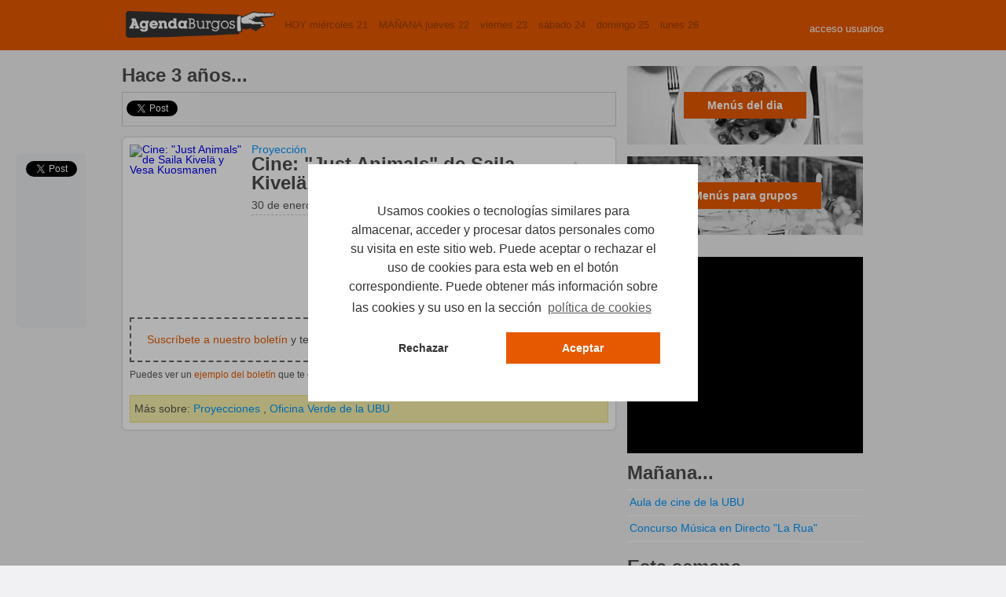

--- FILE ---
content_type: text/html; charset=utf-8
request_url: https://www.agendaburgos.com/agenda/evento/cine-just-animals-de-saila-kivel-y-vesa-kuosmanen
body_size: 12452
content:




<!DOCTYPE html>
<html data-ng-app lang="es-ES" xml:lang="es">
<head>
    <title>Cine: &quot;Just Animals&quot; de Saila Kivel&#228; y Vesa Kuosmanen en Oficina Verde de la UBU, Burgos</title>
	<meta name="title" content="Cine: &quot;Just Animals&quot; de Saila Kivel&#228; y Vesa Kuosmanen en Oficina Verde de la UBU, Burgos" />
        <meta name="description" content="Cine: &quot;Just Animals&quot; de Saila Kivel&#228; y Vesa Kuosmanen el lunes 30 de enero de 2023 y m&#225;s planes para ese d&#237;a adem&#225;s de restaurantes y hoteles por la zona." />
                <meta name="keywords" content="Cine: &quot;Just Animals&quot; de Saila Kivel&#228; y Vesa Kuosmanen, Proyecciones, Oficina Verde de la UBU, Burgos" />
            <link rel="canonical" href="https://www.agendaburgos.com/agenda/evento/cine-just-animals-de-saila-kivel-y-vesa-kuosmanen" />
    <meta property="og:locale" content="es-ES" />
    <meta property="og:site_name" content="agendaburgos.com" />
    <meta property="og:title" content="Cine: &quot;Just Animals&quot; de Saila Kivel&#228; y Vesa Kuosmanen en Oficina Verde de la UBU, Burgos" />
    <meta property="og:type" content="website" />
    <meta property="og:description" content="Cine: &quot;Just Animals&quot; de Saila Kivel&#228; y Vesa Kuosmanen el lunes 30 de enero de 2023 y m&#225;s planes para ese d&#237;a adem&#225;s de restaurantes y hoteles por la zona." />
    <meta property="og:url" content='https://www.agendaburgos.com/agenda/evento/cine-just-animals-de-saila-kivel-y-vesa-kuosmanen' />
    <meta property="og:site_name" content="AgendaBurgos" />
    <meta property="fb:app_id" content="104660119587341" />
    <meta property="fb:admins" content="709578526,100000556462273" />
    <meta property="fb:pages" content="252870004762447" />
    <meta http-equiv="refresh" content="43200">
    


    <meta property="og:image" content='https://agendaburgos.azureedge.net/media/30181/logo-ubu.jpg?width=1200&height=630&mode=pad&bgcolor=white' />
    <meta property="og:image:width" content="1200" />
    <meta property="og:image:height" content="630" />
    <meta property="og:image" content='https://agendaburgos.azureedge.net/media/30181/logo-ubu.jpg?width=512&height=512&mode=pad&bgcolor=white' />
    <meta property="og:image:width" content="512" />
    <meta property="og:image:height" content="512" />
    <meta name="twitter:image" content='https://agendaburgos.azureedge.net/media/30181/logo-ubu.jpg?width=512&height=512&mode=pad&bgcolor=white' />



    
    <meta name="twitter:card" content="summary_large_image" />
    <meta name="twitter:site" content="@agendaburgos" />
    <meta name="twitter:title" content="Hace 3 a&#241;os..., #Proyeccion Cine: &quot;Just Animals&quot; de Saila Kivel&#228; y Vesa Kuosmanen en @UbuVerde, Burgos" />
    <meta name="twitter:description" content="Cine: &quot;Just Animals&quot; de Saila Kivel&#228; y Vesa Kuosmanen el lunes 30 de enero de 2023 y m&#225;s planes para ese d&#237;a adem&#225;s de restaurantes y hoteles por la zona." />

        <meta name="robots" content="noindex">
	<link rel="icon" href="/content/images/agenda.ico" sizes="32x32" />
    <link rel="shortcut icon" href="/content/images/agenda.ico" type="image/x-icon" />

    <link href="/DependencyHandler.axd?s=L0NvbnRlbnQvdGhlbWVzL3VpLWxpZ2h0bmVzcy9qcXVlcnktdWktMS44LjIwLmN1c3RvbS5jc3M7&amp;t=Css&amp;cdv=2018309226" type="text/css" rel="stylesheet"/><link href="https://maxcdn.bootstrapcdn.com/font-awesome/4.5.0/css/font-awesome.min.css" type="text/css" rel="stylesheet"/><link href="/DependencyHandler.axd?s=L0NvbnRlbnQvZmxleHNsaWRlci5jc3M7L0NvbnRlbnQvc29jaWFsLmNzczs&amp;t=Css&amp;cdv=2018309226" type="text/css" rel="stylesheet"/><link href="/Content/orbit-1.2.3.css?v=2" type="text/css" rel="stylesheet"/><link href="/content/smartbanner/jquery.smartbanner.css?v=2" type="text/css" rel="stylesheet"/><link href="/Content/Site.css?v=8" type="text/css" rel="stylesheet"/><link href="/DependencyHandler.axd?s=L2Nzcy9jb29raWVzLmNzczs&amp;t=Css&amp;cdv=2018309226" type="text/css" rel="stylesheet"/>


    
    <link href="/Content/qtip/jquery.qtip.css" rel="stylesheet" type="text/css" />
    <meta property="og:type" content="website" />





    <meta http-equiv="Content-Language" content="es">
    <meta name="google-play-app" content="app-id=com.icreativos.agendaburgos">
    <script async src="//pagead2.googlesyndication.com/pagead/js/adsbygoogle.js"></script>
    
    
    <script>
        window.dataLayer = window.dataLayer || [];
        var urlCookies = '/info/cookies';
        var ocultarMensajeCookies = false;
        var debugConsole = document.location.href.indexOf('localhost') >= 0 || document.location.href.indexOf('debug=true') >= 0; //Activa console.log
    </script>
    <style>
        .grecaptcha-badge {
            margin-top: 20px;
            visibility: hidden;
            opacity: 0;
            /*display: none;*/
        }
    </style>
    
    <script src="https://www.google.com/recaptcha/api.js?render=6LehBEgaAAAAANzmYqZ_ulXsXqSWr9cDsum-7yR_"></script>
</head>

<body>
    <script>
    dataLayer = [];
</script>
<!-- Google Tag Manager -->
<noscript><iframe src="//www.googletagmanager.com/ns.html?id=GTM-5FXV3K"
height="0" width="0" style="display:none;visibility:hidden"></iframe></noscript>
<script>(function(w,d,s,l,i){w[l]=w[l]||[];w[l].push({'gtm.start':
new Date().getTime(),event:'gtm.js'});var f=d.getElementsByTagName(s)[0],
j=d.createElement(s),dl=l!='dataLayer'?'&l='+l:'';j.async=true;j.src=
'//www.googletagmanager.com/gtm.js?id='+i+dl;f.parentNode.insertBefore(j,f);
})(window,document,'script','dataLayer','GTM-5FXV3K');</script>
<!-- End Google Tag Manager -->




<script type="text/javascript">
  var appInsights=window.appInsights||function(config){
    function r(config){t[config]=function(){var i=arguments;t.queue.push(function(){t[config].apply(t,i)})}}var t={config:config},u=document,e=window,o="script",s=u.createElement(o),i,f;s.src=config.url||"https://az416426.vo.msecnd.net/scripts/a/ai.0.js";u.getElementsByTagName(o)[0].parentNode.appendChild(s);try{t.cookie=u.cookie}catch(h){}for(t.queue=[],i=["Event","Exception","Metric","PageView","Trace","Dependency"];i.length;)r("track"+i.pop());return r("setAuthenticatedUserContext"),r("clearAuthenticatedUserContext"),config.disableExceptionTracking||(i="onerror",r("_"+i),f=e[i],e[i]=function(config,r,u,e,o){var s=f&&f(config,r,u,e,o);return s!==!0&&t["_"+i](config,r,u,e,o),s}),t
    }({
        instrumentationKey:"dbc79353-3cbc-4160-bf89-ef148b1fa107"
    });
       
    window.appInsights=appInsights;
    appInsights.trackPageView();
</script>

    <a name="hoy"></a>
    
    <div id="fb-root"></div>
    <script type="text/javascript">
        (function (d, s, id) {
            var js, fjs = d.getElementsByTagName(s)[0];
            if (d.getElementById(id)) return;
            js = d.createElement(s); js.id = id;
            js.src = "//connect.facebook.net/es_ES/all.js#xfbml=1";
            fjs.parentNode.insertBefore(js, fjs);
        }(document, 'script', 'facebook-jssdk'));

        !function (d, s, id) { var js, fjs = d.getElementsByTagName(s)[0]; if (!d.getElementById(id)) { js = d.createElement(s); js.id = id; js.src = "//platform.twitter.com/widgets.js"; fjs.parentNode.insertBefore(js, fjs); } }(document, "script", "twitter-wjs");

        window.fbAsyncInit = function () {
            FB.init({
                appId: '104660119587341', // App ID
                version: 'v2.11',
                status: true, // check login status
                cookie: true, // enable cookies to allow the server to access the session
                xfbml: true  // parse XFBML
            });
        };

    </script>
    
    
        <div id="social-float" style="display:none;">
            <div class="sf-twitter">
                <a href="http://twitter.com/share" class="twitter-share-button" data-text='Hace 3 años..., #Proyeccion Cine: "Just Animals" de Saila Kivelä y Vesa Kuosmanen en @UbuVerde, Burgos' data-count="vertical" data-url='https://www.agendaburgos.com/agenda/evento/cine-just-animals-de-saila-kivel-y-vesa-kuosmanen'>Tweet</a>
            </div>

            <div class="sf-facebook">
                <div class="fb-like" data-href="https://www.agendaburgos.com/agenda/evento/cine-just-animals-de-saila-kivel-y-vesa-kuosmanen" data-send="false" data-width="75" data-height="62" data-layout="box_count" data-show-faces="false"></div>
            </div>
            
            <div class="sf-plusone">
                <g:plusone size="tall" href='https://www.agendaburgos.com/agenda/evento/cine-just-animals-de-saila-kivel-y-vesa-kuosmanen'></g:plusone>
            </div>
        </div>
        <div id="cabecerasuperior">
        <div class="pre_cabecera">
            <div class="page_container">

            </div>
        </div>



        <div class="head_cabecera">
            <div class="page_container">
                <header>
                    <a href="/"><img src="/Content/images/logo.png" width="200" /></a>
                </header>
                <nav>

                        <div class="loginacceso">
                            <a class="login" href="#">acceso usuarios</a>
                        </div>


                    <div class="caja_nav">
    <ul id="navlist">
    

    <li class="opcionmenudia" id='' data-dia="#hoy">
        <a id='' title="Agenda para HOY mi&#233;rcoles 21 en Burgos" href='/#hoy'>HOY mi&#233;rcoles 21</a>
     </li>    
    <li class="opcionmenudia" id='' data-dia="#jueves">
        <a id='' title="Agenda para MA&#209;ANA jueves 22 en Burgos" href='/#jueves'>MA&#209;ANA jueves 22</a>
     </li>    
    <li class="opcionmenudia" id='' data-dia="#viernes">
        <a id='' title="Agenda para el viernes 23 en Burgos" href='/#viernes'>viernes 23</a>
     </li>    
    <li class="opcionmenudia" id='' data-dia="#sabado">
        <a id='' title="Agenda para el s&#225;bado 24 en Burgos" href='/#sabado'>s&#225;bado 24</a>
     </li>    
    <li class="opcionmenudia" id='' data-dia="#domingo">
        <a id='' title="Agenda para el domingo 25 en Burgos" href='/#domingo'>domingo 25</a>
     </li>    
    <li class="opcionmenudia" id='' data-dia="#lunes">
        <a id='' title="Agenda para el lunes 26 en Burgos" href='/#lunes'>lunes 26</a>
     </li>    
        <li id="testDia"></li>
    </ul> 
    <br style=" clear:both;" />
    </div>
                    



                </nav>

            </div>
        </div>
    </div>


    <div id="megabanner_container">
        <div class='' style='' data-tipo="" data-nombre='' data-url='' data-gavalue="">

            <div class="rellenomegabanner">

                



                

                



                <div class="contenido">
                    <div class="page_container">
                        
                        <section>
                            <div class="cuerpoAb_A">


                                



    <h1 class="tit_seccion"><strong>Hace 3 a&#241;os...</strong> </h1>

<div class="ficha_socialF">
    <div class="pad">
        <a href="https://twitter.com/share" class="twitter-share-button" data-lang="es" data-text='Hace 3 años..., #Proyeccion Cine: "Just Animals" de Saila Kivelä y Vesa Kuosmanen en @UbuVerde, Burgos' data-url='https://www.agendaburgos.com/agenda/evento/cine-just-animals-de-saila-kivel-y-vesa-kuosmanen'>Tweet</a>
        <fb:like show_faces="false" send='false' href='https://www.agendaburgos.com/agenda/evento/cine-just-animals-de-saila-kivel-y-vesa-kuosmanen'></fb:like>
    </div>
</div>

<br style="clear:both;" />

<div class="ficha redondo">
    <div class="pad">

        <div>



                <div class="ficha_left">
                    <div class="social_image">
                            <a href="https://agendaburgos.azureedge.net/media/30181/logo-ubu.jpg" target="_blank"><img src="https://agendaburgos.azureedge.net/media/30181/logo-ubu.jpg?format=jpg&width=150&height=130&mode=crop" title="Cine: &quot;Just Animals&quot; de Saila Kivel&#228; y Vesa Kuosmanen" alt="Cine: &quot;Just Animals&quot; de Saila Kivel&#228; y Vesa Kuosmanen" /></a>
                                                                                                                    </div>
                </div>


            <div class="ficha_right">

                    <a href="/agenda/categoria/proyeccion-1" title="Proyecci&#243;n en Burgos">Proyecci&#243;n</a>
                <h1 class="tit_ficha">Cine: &quot;Just Animals&quot; de Saila Kivel&#228; y Vesa Kuosmanen</h1>



    <div itemscope itemtype="http://schema.org/Event">
        <meta itemprop="name" content="Cine: &quot;Just Animals&quot; de Saila Kivel&#228; y Vesa Kuosmanen" />

        <div  >
			<meta itemprop="url" content='https://www.agendaburgos.com/agenda/evento/cine-just-animals-de-saila-kivel-y-vesa-kuosmanen' />
            <meta itemprop="image" content='https://agendaburgos.azureedge.net/media/30181/logo-ubu.jpg' />
            <meta itemprop="startDate" content='2023-01-30T18:30:00' />
            <meta itemprop="endDate" content='2023-01-30T18:30:00' />


            <div itemprop="location" itemscope itemtype="http://schema.org/Place">
                    <meta itemprop="url" content="https://www.agendaburgos.com/guialocal/lugar/oficina-verde-de-la-ubu" />
                <meta itemprop="name" content="Oficina Verde de la UBU" />
                                    <div itemprop="address" itemscope itemtype="http://schema.org/PostalAddress">
                        <meta itemprop="addressLocality" content="Burgos" />
                        <meta itemprop="addressCountry" content="Spain" />
                    </div>

            </div>



        </div>
    </div>
                        <div class="fechalugarevento">
30 de enero de 2023                                <span> en </span>
                                <div style="display:inline;">
                                        <a href="/guialocal/lugar/oficina-verde-de-la-ubu" title="Oficina Verde de la UBU en Burgos">Oficina Verde de la UBU</a>
                                                                    </div>
                                                            <a href="https://maps.google.com/?q=Oficina Verde de la UBU+Burgos+Burgos&amp;ll=," target="_blank">» ver mapa</a>
                            
                        </div>
                            <div class="tiempo" data-fecha='30/01/2023 18:30:00' data-maxmin='false' data-actual='true'></div>

            </div>

            <div class="fichafav">
                
 
        <div class='imgfav favno login' data-numfav='0' data-pagina-id="67257"></div>
        <span id='numfav67257' class="spanfav"></span>

            </div>
            
<p style="padding: 20px; display:block; border: dashed #666 2px; clear:both; margin-bottom: 10px;">
    <a href="/suscripciones/alta?utm_source=agendaburgos&utm_medium=link&utm_content=especial&utm_campaign=Suscripci%c3%b3n+bolet%c3%adn" class="mas">Suscríbete a nuestro boletín</a> y te avisaremos cuando tengamos la fecha definitiva

</p>
<div style="margin-bottom: 20px; font-size: 90%;">Puedes ver un <a href="/mails/boletin" class="mas" target="_blank">ejemplo del boletín</a> que te enviaremos</div>
                        




            <div class="ficha_topic">
                <div class="pad">
                                            <strong>Más sobre:</strong>
                    

                            <a href="/agenda/categoria/proyeccion-1" title="Proyecciones en Burgos">Proyecciones</a>
                                , 
                            <a href="/guialocal/lugar/oficina-verde-de-la-ubu" title="Oficina Verde de la UBU en Burgos">Oficina Verde de la UBU</a>
                </div>
            </div>

        </div>
    </div>
</div>




















                            </div>
                        </section>

                        <aside>
                            <div class="cuerpoAb_b">

                                
                                
    





    

    

<div class="banner_menus">
        <a href="/guialocal/categoria/restaurantes/menus-del-dia?utm_source=agendaburgos&utm_medium=banner&utm_campaign=Menus+del+dia">
            <div><span>Menús del dia</span></div>
    <img src="/Content/banners/menus_diarios.jpg" /></a>
        <br />
            <a href="/guialocal/categoria/restaurantes/menus-para-grupos?utm_source=agendaburgos&utm_medium=banner&utm_campaign=Menus+grupos">
    <div><span>Menús para grupos</span></div>
    <img src="/Content/banners/menus_grupos.jpg" /></a>
        <br />
    </div>

    <br />
        <div style="width:300px; height:250px; background: #000;">
        
        <!-- 300x250, creado 17/02/10 -->
        <ins class="adsbygoogle"
             style="display:inline-block;width:300px;height:250px"
             data-ad-client="ca-pub-3335179156107727"
             data-ad-slot="2320070642"></ins>
        <script>
            (adsbygoogle = window.adsbygoogle || []).push({});
        </script>
    </div>

    <br />
    




                                

                                

    


    


        

<h2 class="tit_seccion"><strong>Mañana...</strong></h2>
    <ul class="related_lateral">
        <li>
            <a title="Aula de cine de la UBU en Cultural Caja de Burgos, Burgos" href="/agenda/evento/cine-club-universitario?utm_source=agendaburgos&amp;utm_medium=link&amp;utm_content=lateral&amp;utm_campaign=especiales&amp;utm_term=aula+de+cine+de+la+ubu">Aula de cine de la UBU</a><br />
                        
        </li>
        <li>
            <a title="Concurso M&#250;sica en Directo &quot;La Rua&quot; en La R&#250;a, Burgos" href="/agenda/evento/i-concurso-musica-en-directo-la-rua?utm_source=agendaburgos&amp;utm_medium=link&amp;utm_content=lateral&amp;utm_campaign=especiales&amp;utm_term=concurso+m%c3%basica+en+directo+%22la+rua%22">Concurso M&#250;sica en Directo &quot;La Rua&quot;</a><br />
                        
        </li>
        </ul>

    <h2 class="tit_seccion"><strong>Esta semana...</strong></h2>
    <ul class="related_lateral">
        <li>
            <a title="Silex. Adolescencia y tecnolog&#237;a en Auditorio F&#243;rum Evoluci&#243;n Burgos, Burgos" href="/agenda/evento/silex-adolescencia-y-tecnologia?utm_source=agendaburgos&amp;utm_medium=link&amp;utm_content=lateral&amp;utm_campaign=especiales&amp;utm_term=silex.+adolescencia+y+tecnolog%c3%ada">Silex. Adolescencia y tecnolog&#237;a</a><br />
                        
        </li>
        </ul>

    <h2 class="tit_seccion"><strong>Proximamente...</strong></h2>
    <ul class="related_lateral">
        <li>
            <a title="Festival Guadarock en Plaza Guadalajara, Burgos" href="/agenda/evento/festival-guadarock-1?utm_source=agendaburgos&amp;utm_medium=link&amp;utm_content=lateral&amp;utm_campaign=especiales&amp;utm_term=festival+guadarock">Festival Guadarock</a><br />
                        
        </li>
        </ul>

    




        <h1 class="tit_seccion">Cerca de <strong>Oficina Verde de la UBU</strong></h1>
            <div>
            
            <h2 class="tit_hoy">Restaurantes con menú del día</h2>
            
            <div class="ficha redondo">
        <div class="pad">
         <div class="list">   
  
                <div class="item_lista">
                <a href="/guialocal/lugar/villa-trajano?utm_source=agendaburgos&amp;utm_medium=display&amp;utm_content=banner+cerca&amp;utm_campaign=villa+trajano">
                    <img src="/media/18669/vt-1_462.jpg?width=280&height=80&mode=crop" />
                <strong>Villa Trajano</strong> desde <span>19,00&euro;</span></a>
                <br /><span>          a  15 min aprox.
</span>
                </div>     
                <div class="item_lista">
                <a href="/guialocal/lugar/meson-la-piedra?utm_source=agendaburgos&amp;utm_medium=display&amp;utm_content=banner+cerca&amp;utm_campaign=mes%c3%b3n+la+piedra">
                <strong>Mes&#243;n La Piedra</strong> desde <span>14,00&euro;</span></a>
                <br /><span>          a  14 min aprox.
</span>
                </div>     
                <div class="item_lista">
                <a href="/guialocal/lugar/hotel-las-vegas?utm_source=agendaburgos&amp;utm_medium=display&amp;utm_content=banner+cerca&amp;utm_campaign=hotel+las+vegas">
                <strong>Hotel Las Vegas</strong> desde <span>13,50&euro;</span></a>
                <br /><span>          a  12 min aprox.
               en coche
</span>
                </div>     

             </div>
    </div>
    </div>
    <div class="tit_mas"><a href="/guialocal/restaurantes?utm_source=agendaburgos&amp;utm_medium=display&amp;utm_content=banner+cerca&amp;utm_campaign=restaurantes">ver más restaurantes</a></div>

            </div>
            <br /><br />

                                





                                

                            </div>
                        </aside>

                    </div>
                </div>
                <div style="clear:both;"></div>

                

                

                    <div style="padding-bottom: 30px;">&nbsp;</div>
<div>

    
    <!-- 970x90, creado 27/11/13 -->
    <ins class="adsbygoogle"
         style="display:inline-block;width:970px;height:90px"
         data-ad-client="ca-pub-3335179156107727"
         data-ad-slot="2932786823"></ins>
    <script>
        (adsbygoogle = window.adsbygoogle || []).push({});
    </script>
</div>
                <div style="padding:10px;">&nbsp;</div>
                


<div class="prepie">
<div class="page_container">

        <h1 class="tit_seccion"><strong>Planes en enero</strong> por  Burgos</h1>
        <div class="pad">
            <div class="grid">
                    <div class="item_proximamente">
                            <div class="item_pic"><a href="/agenda/evento/cine-club-universitario?utm_source=agendaburgos&amp;utm_medium=link&amp;utm_content=pie&amp;utm_term=aula+de+cine+de+la+ubu&amp;utm_campaign=especiales" title="Aula de cine de la UBU en Cultural Caja de Burgos, Burgos"><img title="Aula de cine de la UBU en Cultural Caja de Burgos, Burgos" alt="Aula de cine de la UBU en Cultural Caja de Burgos, Burgos" src="/media/42584/611170579_1556736618701819_1523147694050351625_n.jpg?width=210&height=100&mode=crop" /></a></div>
                        <div class="item_info">
                            <a href="/agenda/evento/cine-club-universitario?utm_source=agendaburgos&amp;utm_medium=link&amp;utm_content=pie&amp;utm_term=aula+de+cine+de+la+ubu&amp;utm_campaign=especiales" title="Aula de cine de la UBU en Cultural Caja de Burgos, Burgos">Aula de cine de la UBU</a><br />

                        </div>
                    </div>
                    <div class="item_proximamente">
                            <div class="item_pic"><a href="/agenda/evento/i-concurso-musica-en-directo-la-rua?utm_source=agendaburgos&amp;utm_medium=link&amp;utm_content=pie&amp;utm_term=concurso+m%c3%basica+en+directo+%22la+rua%22&amp;utm_campaign=especiales" title="Concurso M&#250;sica en Directo &quot;La Rua&quot; en La R&#250;a, Burgos"><img title="Concurso M&#250;sica en Directo &quot;La Rua&quot; en La R&#250;a, Burgos" alt="Concurso M&#250;sica en Directo &quot;La Rua&quot; en La R&#250;a, Burgos" src="/media/34356/logo.png?width=210&height=100&mode=crop" /></a></div>
                        <div class="item_info">
                            <a href="/agenda/evento/i-concurso-musica-en-directo-la-rua?utm_source=agendaburgos&amp;utm_medium=link&amp;utm_content=pie&amp;utm_term=concurso+m%c3%basica+en+directo+%22la+rua%22&amp;utm_campaign=especiales" title="Concurso M&#250;sica en Directo &quot;La Rua&quot; en La R&#250;a, Burgos">Concurso M&#250;sica en Directo &quot;La Rua&quot;</a><br />

                        </div>
                    </div>
                    <div class="item_proximamente">
                            <div class="item_pic"><a href="/agenda/evento/silex-adolescencia-y-tecnologia?utm_source=agendaburgos&amp;utm_medium=link&amp;utm_content=pie&amp;utm_term=silex.+adolescencia+y+tecnolog%c3%ada&amp;utm_campaign=especiales" title="Silex. Adolescencia y tecnolog&#237;a en Auditorio F&#243;rum Evoluci&#243;n Burgos, Burgos"><img title="Silex. Adolescencia y tecnolog&#237;a en Auditorio F&#243;rum Evoluci&#243;n Burgos, Burgos" alt="Silex. Adolescencia y tecnolog&#237;a en Auditorio F&#243;rum Evoluci&#243;n Burgos, Burgos" src="/media/42623/000080_000777.jpg?width=210&height=100&mode=crop" /></a></div>
                        <div class="item_info">
                            <a href="/agenda/evento/silex-adolescencia-y-tecnologia?utm_source=agendaburgos&amp;utm_medium=link&amp;utm_content=pie&amp;utm_term=silex.+adolescencia+y+tecnolog%c3%ada&amp;utm_campaign=especiales" title="Silex. Adolescencia y tecnolog&#237;a en Auditorio F&#243;rum Evoluci&#243;n Burgos, Burgos">Silex. Adolescencia y tecnolog&#237;a</a><br />

                        </div>
                    </div>
                    <div class="item_proximamente">
                            <div class="item_pic"><a href="/agenda/evento/festival-guadarock-1?utm_source=agendaburgos&amp;utm_medium=link&amp;utm_content=pie&amp;utm_term=festival+guadarock&amp;utm_campaign=especiales" title="Festival Guadarock en Plaza Guadalajara, Burgos"><img title="Festival Guadarock en Plaza Guadalajara, Burgos" alt="Festival Guadarock en Plaza Guadalajara, Burgos" src="/media/42669/captura-de-pantalla-2026-01-20-a-las-130510.png?width=210&height=100&mode=crop" /></a></div>
                        <div class="item_info">
                            <a href="/agenda/evento/festival-guadarock-1?utm_source=agendaburgos&amp;utm_medium=link&amp;utm_content=pie&amp;utm_term=festival+guadarock&amp;utm_campaign=especiales" title="Festival Guadarock en Plaza Guadalajara, Burgos">Festival Guadarock</a><br />

                        </div>
                    </div>
            </div>
        </div>

</div>
</div>

                



                
            </div>

        </div>
    </div>

    <footer>

        

        



        <div class="pie">
            <div class="page_container">

                <div class="col_abcd_a">
                    <h1 class="tit_pie">Agenda por categorías</h1>
                    <ul>
                         
          
   
                <li><a title="Acci&#243;n social en Burgos" href="/agenda/tematica/accion-social">Acci&#243;n social</a></li>                            
                <li><a title="Arte y Cultura en Burgos" href="/agenda/tematica/arte">Arte y Cultura</a></li>                            
                <li><a title="Ciencia y tecnolog&#237;a en Burgos" href="/agenda/tematica/ciencia-y-tecnologia">Ciencia y tecnolog&#237;a</a></li>                            
                <li><a title="Deportes en Burgos" href="/agenda/tematica/deporte">Deportes</a></li>                            
                <li><a title="Escena en Burgos" href="/agenda/tematica/escena">Escena</a></li>                            
                <li><a title="Formaci&#243;n en Burgos" href="/agenda/tematica/formacion">Formaci&#243;n</a></li>                            
                <li><a title="Gastronom&#237;a en Burgos" href="/agenda/tematica/gastronomia">Gastronom&#237;a</a></li>                            
                <li><a title="Medio ambiente en Burgos" href="/agenda/tematica/medio-ambiente">Medio ambiente</a></li>                            
                <li><a title="M&#250;sica en Burgos" href="/agenda/conciertos">M&#250;sica</a></li>                            
                <li><a title="Ocio en Burgos" href="/agenda/tematica/ocio">Ocio</a></li>                            
                <li><a title="Salud y bienestar en Burgos" href="/guialocal/cuidate">Salud y bienestar</a></li>                            
                <li><a title="Solidaridad en Burgos" href="/agenda/tematica/solidaridad">Solidaridad</a></li>                            
                <li><a title="Turismo en Burgos" href="/agenda/tematica/turismo">Turismo</a></li>                            

                    </ul>
                    <br />
                    <h1 class="tit_pie">Agenda próxima</h1>
                    <ul>
                        <li><a href="/agenda/semana" title="Esta semana en Burgos">Esta semana</a></li>
                        <li><a href="/agenda/finde" title="Este fin de semana en Burgos">Este fin de semana</a></li>
                        

                            <li><a href='/agenda/enero' title="Agenda para enero en Burgos">enero 2026</a></li>
                            <li><a href='/agenda/febrero' title="Agenda para febrero en Burgos">febrero 2026</a></li>
                            <li><a href='/agenda/marzo' title="Agenda para marzo en Burgos">marzo 2026</a></li>
                            <li><a href='/agenda/abril' title="Agenda para abril en Burgos">abril 2026</a></li>
                    </ul>
                </div>



                <div class="col_abcd_a">
                    <h1 class="tit_pie">Agenda en la Provincia</h1>
                    <ul>

                        <li><a href="/guialocal/poblacion/aranda-de-duero" title="Agenda de Ocio y turismo en Aranda de Duero">Aranda de Duero</a></li>

                        <li><a href="/guialocal/poblacion/miranda-de-ebro" title="Agenda de Ocio y turismo en Miranda de Ebro">Miranda de Ebro</a></li>

                        <li><a href="/guialocal/poblacion/briviesca" title="Agenda de Ocio y turismo en Briviesca">Briviesca</a></li>

                        <li><a href="/guialocal/poblacion/medina-de-pomar" title="Agenda de Ocio y turismo en Medina de Pomar">Medina de Pomar</a></li>

                        <li><a href="/guialocal/poblacion/villarcayo" title="Agenda de Ocio y turismo en Villarcayo">Villarcayo</a></li>

                        <li><a href="/guialocal/poblacion/villasana-de-mena" title="Agenda de Ocio y turismo en Valle de Mena">Valle de Mena</a></li>

                        <li><a href="/guialocal/poblacion/lerma" title="Agenda de Ocio y turismo en Lerma">Lerma</a></li>

                        <li><a href="/guialocal/poblacion/roa" title="Agenda de Ocio y turismo en Roa">Roa</a></li>

                        <li><a href="/guialocal/poblacion/salas-de-los-infantes" title="Agenda de Ocio y turismo en Salas de los Infantes">Salas de los infantes</a></li>



                    </ul>
                    <br />
                    <h1 class="tit_pie">Agenda por días</h1>
                    <ul>

                            <li>
                                <a title="Agenda para HOY mi&#233;rcoles 21 en Burgos" href='/agenda/miercoles'>HOY mi&#233;rcoles 21</a>

                            </li>
                            <li>
                                <a title="Agenda para MA&#209;ANA jueves 22 en Burgos" href='/agenda/jueves'>MA&#209;ANA jueves 22</a>

                            </li>
                            <li>
                                <a title="Agenda para el viernes 23 en Burgos" href='/agenda/viernes'>viernes 23</a>

                            </li>
                            <li>
                                <a title="Agenda para el s&#225;bado 24 en Burgos" href='/agenda/sabado'>s&#225;bado 24</a>

                            </li>
                            <li>
                                <a title="Agenda para el domingo 25 en Burgos" href='/agenda/domingo'>domingo 25</a>

                            </li>
                            <li>
                                <a title="Agenda para el lunes 26 en Burgos" href='/agenda/lunes'>lunes 26</a>

                            </li>
                            <li>
                                <a title="Agenda para el martes 27 en Burgos" href='/agenda/martes'>martes 27</a>

                            </li>
                    </ul>

                </div>
                
                <div class="col_abcd_a">
                    <h1 class="tit_pie">Escena local</h1>
                    <ul>
                                <li><a href="/escenalocal/categoria/artistas-plasticos" title="Artistas pl&#225;sticos en Burgos">Artistas pl&#225;sticos</a></li>
                                <li><a href="/escenalocal/categoria/asociaciones-y-colectivos-1" title="Asociaciones y colectivos en Burgos">Asociaciones y colectivos</a></li>
                                <li><a href="/escenalocal/categoria/bloggers" title="Bloggers en Burgos">Bloggers</a></li>
                                <li><a href="/escenalocal/categoria/cantautores" title="Cantautores en Burgos">Cantautores</a></li>
                                <li><a href="/escenalocal/categoria/clubes-deportivos-1" title="Clubes deportivos en Burgos">Clubes deportivos</a></li>
                                <li><a href="/escenalocal/categoria/coaching" title="Coaching en Burgos">Coaching</a></li>
                                <li><a href="/escenalocal/categoria/directores-productores-y-actores" title="Directores, productores y actores en Burgos">Directores, productores y actores</a></li>
                                <li><a href="/escenalocal/categoria/grupos-de-danza" title="Grupos de danza en Burgos">Grupos de danza</a></li>
                                <li><a href="/escenalocal/categoria/grupos-de-musica" title="Grupos de m&#250;sica en Burgos">Grupos de m&#250;sica</a></li>
                                <li><a href="/escenalocal/categoria/grupos-de-teatro" title="Grupos de teatro en Burgos">Grupos de teatro</a></li>
                                <li><a href="/escenalocal/categoria/medios-de-comunicacion" title="Medios de comunicaci&#243;n en Burgos">Medios de comunicaci&#243;n</a></li>
                                <li><a href="/escenalocal/categoria/pinchadiscos" title="Pinchadiscos en Burgos">Pinchadiscos</a></li>
                    </ul>
                    <br />
                    

<h3 style="text-transform: uppercase; font: bold 11px tahoma;">Recibe la agenda en tu correo</h3>

<div class="ficha redondo">
    <div class="pad">
 
<div style="padding: 10px 0;">
<input type="text" id="sus_nombre" size="20" placeholder="Nombre" value="">
</div>

<input type="email" id="sus_email" size="20" placeholder="Tu e-mail" value="">
<div style="padding: 10px 0;">
<button  onclick="if(document.getElementById('sus_email').value!=''){document.location.href='https://www.agendaburgos.com/suscripciones/alta?utm_source=agendaburgos&amp;utm_medium=link&amp;utm_content=pie&amp;utm_campaign=Suscripcion+boletin&amp;email=&#39; + document.getElementById(&#39;sus_email&#39;).value + &#39;&amp;nombre=&#39; + document.getElementById(&#39;sus_nombre&#39;).value;}return false;">    <div style=" padding: 5px; font-weight: bold;">Suscribirme</div></button>
</div>
</div></div><div style="padding-bottom: 10px; text-align: right;"><a href="/mails/boletin" target="_blank" style=" font:normal 11px tahoma; color:#999;">Ejemplo de lo que te enviamos</a></div><!--[if IE]>
<script type="text/javascript">
// A no-dependancy quick and dirty method of adding basic
// placeholder functionality to Internet Explorer 5.5+
// Author: Jay Williams <myd3.com>
// License: MIT License
// Link: https://gist.github.com/1105055

function add_placeholder (id, placeholder)
{
	var el = document.getElementById(id);
	el.placeholder = placeholder;

    el.onfocus = function ()
    {
		if(this.value == this.placeholder)
		{
			this.value = '';
			el.style.cssText  = '';
		}
    };

    el.onblur = function ()
    {
		if(this.value.length == 0)
		{
			this.value = this.placeholder;
			el.style.cssText = 'color:#A9A9A9;';
		}
    };

	el.onblur();
}

// Add right before </body> or inside a DOMReady wrapper
add_placeholder('sus_nombre', 'Nombre');
add_placeholder('sus_email', 'Tu e-mail');

</script>
<![endif]-->


                </div>

                <div class="col_abcd_a">
                    <h1 class="tit_pie">Síguenos en</h1>
                    <ul>
                        <li class="ab_social_facebook"><a href="http://www.facebook.com/agendaburgos" target="_blank"><span>Facebook</span></a></li>
                        <li class="ab_social_twitter"><a href="http://www.twitter.com/agendaburgos" target="_blank"><span>Twitter</span></a></li>
                        <li class="ab_social_foursquare"><a href="https://www.instagram.com/agendaburgoshoy/" target="_blank"><span>Instagram</span></a></li>
                        <li class="ab_social_google"><a href="/suscripciones/alta?utm_source=agendaburgos&utm_medium=link&utm_content=piebanner&utm_campaign=Suscripcion+boletin" target="_blank"><span>Google +</span></a></li>
                    </ul>
                </div>

                <div class="cierre">
                    <p><strong>AgendaBurgos 2026</strong> <a href="/info/contacta">Contacta</a> | <a href="http://www.icreativos.com" target="_blank" title="Diseño de páginas web en Burgos">Diseño web</a>: iCREATiVOS ¿Necesitas una página web? Estamos en Burgos, <a href='http://www.icreativos.com/corporativo/contacto/' target='_blank' title='Contacta con iCreativos, diseño de páginas web'>contáctanos</a></p>
                    <p>&nbsp;</p>
                    <p>
                        <a href="/info/webnegocio">Anúnciate en AgendaBurgos</a>&nbsp;&nbsp;|&nbsp;&nbsp;
                        Descubre nuestros <a href="https://negocios.agendaburgos.com/" target="_blank">Servicios de Publicidad Online</a> para Negocios de Burgos
                    </p>
                    <p>&nbsp;</p>
                    <p>

                        <a href="/info/avisolegal">Aviso legal</a>&nbsp;&nbsp;|&nbsp;&nbsp;
                        <a href="/info/privacidad">Política de privacidad</a>&nbsp;&nbsp;|&nbsp;&nbsp;
                        <a href="/info/normasuso">Normas de uso</a>
                    </p>
                </div>

            </div>
        </div>
        

    </footer>
    
    
    <div id="ventana-login" data-width="450" data-height="310" title="Acceso a usuarios">

<div>
  <h2 style="font: bold 28px arial;">¡Hola Burgos!</h2>
  <h4 style="font: normal 18px arial;">Marca tus favoritos y comparte tu agenda</h4>
  </div>
<div style=" background: #eee; padding: 10px; ">
<table border="1" width="100%" cellpadding="3" cellspacing="3" class="login_acceso">
<tbody>
<tr style="background: #eee; text-align: left;">
<td> 

<form action="/login.aspx" data-ajax="true" data-ajax-begin="Loggin" data-ajax-method="Post" data-ajax-success="LoginDone" id="form0" method="post"><input class="emaillogin" data-val="true" data-val-required="Necesitamos tu email" id="UsuarioEmail" name="UsuarioEmail" placeholder="correo electrónico" style="width:200px;" type="text" value="" /><br />
<span class="field-validation-valid" data-valmsg-for="UsuarioEmail" data-valmsg-replace="true"></span>    <br />
<input data-val="true" data-val-required="Necesitamos tu contraseña" id="Password" name="Password" placeholder="contraseña" style="width:200px;" type="password" value="" /><br />
<span class="field-validation-valid" data-valmsg-for="Password" data-valmsg-replace="true"></span>    <br />
    <p id="submitbtnlogin"><input type="submit" value="Iniciar sesión" /></p>
     <div id="loadinglogin" style=" display:none;">
     <img src="/content/images/loader.gif" />
     </div>
    <div id="errorlogin" style="color:Red;"></div>
    <input type="hidden" id="hidurlredir" value='' />
</form> </td>
 
 <td valign="middle" align="center" width="180"> 
    <a href='/facebook/Login' rel="nofollow" class="fb-connect">Entra usando Facebook:<br /><br />
    <img src="/Content/images/iconos/face_bot.png" />
    <br /><br />
    <span style=" font-size: 11px;">(No publicaremos nada en tu muro)</span>
    </a>

    <div class="loadingloginfb" style="display: none;"><br /><br /><img src="/content/images/loader.gif" /></div>
 </td>
 </tr>
 </tbody>
 </table>
 </div>
<div style=" padding-top: 20px;">¿Tienes un negocio de Burgos? <a href="/info/contacta">Contacta con nosotros</a></div></div>
    <input type="hidden" id="notificaciones-user" value='' />
    <input type="hidden" id="notificaciones-admin" value='' />



    <script src="https://ajax.googleapis.com/ajax/libs/jquery/1.7.2/jquery.min.js" type="text/javascript"></script>
    
    <script type='text/javascript' src='https://apis.google.com/js/plusone.js'>{ lang: 'es' }</script>
    
    
    
    <script type="text/javascript">
    var horarioHtml = "";
    </script>
    <script src="/Scripts/jquery.qtip.min.js" type="text/javascript" language="javascript"></script>
    <script src="/Scripts/horarioleyenda.js?v=2" type="text/javascript" language="javascript"></script>
    <script type="text/javascript" src="/scripts/googlemap.js?v=3"></script>
    <script type="text/javascript" src="https://maps.google.com/maps/api/js?sensor=false&callback=initialize"></script>



    <script src="/DependencyHandler.axd?s=[base64]&amp;t=Javascript&amp;cdv=2018309226" type="text/javascript"></script><script src="/Scripts/login.js?v=2" type="text/javascript"></script><script src="/DependencyHandler.axd?s=L1NjcmlwdHMvc2VhcmNoYm94LmpzOy9TY3JpcHRzL3NvY2lhbC1sYXRlcmFsLmpzOw&amp;t=Javascript&amp;cdv=2018309226" type="text/javascript"></script><script src="/Scripts/banners.js?v=4" type="text/javascript"></script><script src="/Scripts/abtracker.js?v=4" type="text/javascript"></script><script src="/DependencyHandler.axd?s=[base64]&amp;t=Javascript&amp;cdv=2018309226" type="text/javascript"></script>

    
    
    <script src="/scripts/ads.js"></script>
    <script>
        if (!document.getElementById('bNuoXFRtvnOx')) {
            dataLayer.push({ 'event': 'adblocker', 'label': document.location.href });
        }
    </script>


</body>
</html>


--- FILE ---
content_type: text/html; charset=utf-8
request_url: https://accounts.google.com/o/oauth2/postmessageRelay?parent=https%3A%2F%2Fwww.agendaburgos.com&jsh=m%3B%2F_%2Fscs%2Fabc-static%2F_%2Fjs%2Fk%3Dgapi.lb.en.2kN9-TZiXrM.O%2Fd%3D1%2Frs%3DAHpOoo_B4hu0FeWRuWHfxnZ3V0WubwN7Qw%2Fm%3D__features__
body_size: 162
content:
<!DOCTYPE html><html><head><title></title><meta http-equiv="content-type" content="text/html; charset=utf-8"><meta http-equiv="X-UA-Compatible" content="IE=edge"><meta name="viewport" content="width=device-width, initial-scale=1, minimum-scale=1, maximum-scale=1, user-scalable=0"><script src='https://ssl.gstatic.com/accounts/o/2580342461-postmessagerelay.js' nonce="hye4uQwZSKcUCsFhokS1KA"></script></head><body><script type="text/javascript" src="https://apis.google.com/js/rpc:shindig_random.js?onload=init" nonce="hye4uQwZSKcUCsFhokS1KA"></script></body></html>

--- FILE ---
content_type: text/html; charset=utf-8
request_url: https://www.google.com/recaptcha/api2/anchor?ar=1&k=6LehBEgaAAAAANzmYqZ_ulXsXqSWr9cDsum-7yR_&co=aHR0cHM6Ly93d3cuYWdlbmRhYnVyZ29zLmNvbTo0NDM.&hl=en&v=PoyoqOPhxBO7pBk68S4YbpHZ&size=invisible&anchor-ms=20000&execute-ms=30000&cb=it6iyqjds5ug
body_size: 48698
content:
<!DOCTYPE HTML><html dir="ltr" lang="en"><head><meta http-equiv="Content-Type" content="text/html; charset=UTF-8">
<meta http-equiv="X-UA-Compatible" content="IE=edge">
<title>reCAPTCHA</title>
<style type="text/css">
/* cyrillic-ext */
@font-face {
  font-family: 'Roboto';
  font-style: normal;
  font-weight: 400;
  font-stretch: 100%;
  src: url(//fonts.gstatic.com/s/roboto/v48/KFO7CnqEu92Fr1ME7kSn66aGLdTylUAMa3GUBHMdazTgWw.woff2) format('woff2');
  unicode-range: U+0460-052F, U+1C80-1C8A, U+20B4, U+2DE0-2DFF, U+A640-A69F, U+FE2E-FE2F;
}
/* cyrillic */
@font-face {
  font-family: 'Roboto';
  font-style: normal;
  font-weight: 400;
  font-stretch: 100%;
  src: url(//fonts.gstatic.com/s/roboto/v48/KFO7CnqEu92Fr1ME7kSn66aGLdTylUAMa3iUBHMdazTgWw.woff2) format('woff2');
  unicode-range: U+0301, U+0400-045F, U+0490-0491, U+04B0-04B1, U+2116;
}
/* greek-ext */
@font-face {
  font-family: 'Roboto';
  font-style: normal;
  font-weight: 400;
  font-stretch: 100%;
  src: url(//fonts.gstatic.com/s/roboto/v48/KFO7CnqEu92Fr1ME7kSn66aGLdTylUAMa3CUBHMdazTgWw.woff2) format('woff2');
  unicode-range: U+1F00-1FFF;
}
/* greek */
@font-face {
  font-family: 'Roboto';
  font-style: normal;
  font-weight: 400;
  font-stretch: 100%;
  src: url(//fonts.gstatic.com/s/roboto/v48/KFO7CnqEu92Fr1ME7kSn66aGLdTylUAMa3-UBHMdazTgWw.woff2) format('woff2');
  unicode-range: U+0370-0377, U+037A-037F, U+0384-038A, U+038C, U+038E-03A1, U+03A3-03FF;
}
/* math */
@font-face {
  font-family: 'Roboto';
  font-style: normal;
  font-weight: 400;
  font-stretch: 100%;
  src: url(//fonts.gstatic.com/s/roboto/v48/KFO7CnqEu92Fr1ME7kSn66aGLdTylUAMawCUBHMdazTgWw.woff2) format('woff2');
  unicode-range: U+0302-0303, U+0305, U+0307-0308, U+0310, U+0312, U+0315, U+031A, U+0326-0327, U+032C, U+032F-0330, U+0332-0333, U+0338, U+033A, U+0346, U+034D, U+0391-03A1, U+03A3-03A9, U+03B1-03C9, U+03D1, U+03D5-03D6, U+03F0-03F1, U+03F4-03F5, U+2016-2017, U+2034-2038, U+203C, U+2040, U+2043, U+2047, U+2050, U+2057, U+205F, U+2070-2071, U+2074-208E, U+2090-209C, U+20D0-20DC, U+20E1, U+20E5-20EF, U+2100-2112, U+2114-2115, U+2117-2121, U+2123-214F, U+2190, U+2192, U+2194-21AE, U+21B0-21E5, U+21F1-21F2, U+21F4-2211, U+2213-2214, U+2216-22FF, U+2308-230B, U+2310, U+2319, U+231C-2321, U+2336-237A, U+237C, U+2395, U+239B-23B7, U+23D0, U+23DC-23E1, U+2474-2475, U+25AF, U+25B3, U+25B7, U+25BD, U+25C1, U+25CA, U+25CC, U+25FB, U+266D-266F, U+27C0-27FF, U+2900-2AFF, U+2B0E-2B11, U+2B30-2B4C, U+2BFE, U+3030, U+FF5B, U+FF5D, U+1D400-1D7FF, U+1EE00-1EEFF;
}
/* symbols */
@font-face {
  font-family: 'Roboto';
  font-style: normal;
  font-weight: 400;
  font-stretch: 100%;
  src: url(//fonts.gstatic.com/s/roboto/v48/KFO7CnqEu92Fr1ME7kSn66aGLdTylUAMaxKUBHMdazTgWw.woff2) format('woff2');
  unicode-range: U+0001-000C, U+000E-001F, U+007F-009F, U+20DD-20E0, U+20E2-20E4, U+2150-218F, U+2190, U+2192, U+2194-2199, U+21AF, U+21E6-21F0, U+21F3, U+2218-2219, U+2299, U+22C4-22C6, U+2300-243F, U+2440-244A, U+2460-24FF, U+25A0-27BF, U+2800-28FF, U+2921-2922, U+2981, U+29BF, U+29EB, U+2B00-2BFF, U+4DC0-4DFF, U+FFF9-FFFB, U+10140-1018E, U+10190-1019C, U+101A0, U+101D0-101FD, U+102E0-102FB, U+10E60-10E7E, U+1D2C0-1D2D3, U+1D2E0-1D37F, U+1F000-1F0FF, U+1F100-1F1AD, U+1F1E6-1F1FF, U+1F30D-1F30F, U+1F315, U+1F31C, U+1F31E, U+1F320-1F32C, U+1F336, U+1F378, U+1F37D, U+1F382, U+1F393-1F39F, U+1F3A7-1F3A8, U+1F3AC-1F3AF, U+1F3C2, U+1F3C4-1F3C6, U+1F3CA-1F3CE, U+1F3D4-1F3E0, U+1F3ED, U+1F3F1-1F3F3, U+1F3F5-1F3F7, U+1F408, U+1F415, U+1F41F, U+1F426, U+1F43F, U+1F441-1F442, U+1F444, U+1F446-1F449, U+1F44C-1F44E, U+1F453, U+1F46A, U+1F47D, U+1F4A3, U+1F4B0, U+1F4B3, U+1F4B9, U+1F4BB, U+1F4BF, U+1F4C8-1F4CB, U+1F4D6, U+1F4DA, U+1F4DF, U+1F4E3-1F4E6, U+1F4EA-1F4ED, U+1F4F7, U+1F4F9-1F4FB, U+1F4FD-1F4FE, U+1F503, U+1F507-1F50B, U+1F50D, U+1F512-1F513, U+1F53E-1F54A, U+1F54F-1F5FA, U+1F610, U+1F650-1F67F, U+1F687, U+1F68D, U+1F691, U+1F694, U+1F698, U+1F6AD, U+1F6B2, U+1F6B9-1F6BA, U+1F6BC, U+1F6C6-1F6CF, U+1F6D3-1F6D7, U+1F6E0-1F6EA, U+1F6F0-1F6F3, U+1F6F7-1F6FC, U+1F700-1F7FF, U+1F800-1F80B, U+1F810-1F847, U+1F850-1F859, U+1F860-1F887, U+1F890-1F8AD, U+1F8B0-1F8BB, U+1F8C0-1F8C1, U+1F900-1F90B, U+1F93B, U+1F946, U+1F984, U+1F996, U+1F9E9, U+1FA00-1FA6F, U+1FA70-1FA7C, U+1FA80-1FA89, U+1FA8F-1FAC6, U+1FACE-1FADC, U+1FADF-1FAE9, U+1FAF0-1FAF8, U+1FB00-1FBFF;
}
/* vietnamese */
@font-face {
  font-family: 'Roboto';
  font-style: normal;
  font-weight: 400;
  font-stretch: 100%;
  src: url(//fonts.gstatic.com/s/roboto/v48/KFO7CnqEu92Fr1ME7kSn66aGLdTylUAMa3OUBHMdazTgWw.woff2) format('woff2');
  unicode-range: U+0102-0103, U+0110-0111, U+0128-0129, U+0168-0169, U+01A0-01A1, U+01AF-01B0, U+0300-0301, U+0303-0304, U+0308-0309, U+0323, U+0329, U+1EA0-1EF9, U+20AB;
}
/* latin-ext */
@font-face {
  font-family: 'Roboto';
  font-style: normal;
  font-weight: 400;
  font-stretch: 100%;
  src: url(//fonts.gstatic.com/s/roboto/v48/KFO7CnqEu92Fr1ME7kSn66aGLdTylUAMa3KUBHMdazTgWw.woff2) format('woff2');
  unicode-range: U+0100-02BA, U+02BD-02C5, U+02C7-02CC, U+02CE-02D7, U+02DD-02FF, U+0304, U+0308, U+0329, U+1D00-1DBF, U+1E00-1E9F, U+1EF2-1EFF, U+2020, U+20A0-20AB, U+20AD-20C0, U+2113, U+2C60-2C7F, U+A720-A7FF;
}
/* latin */
@font-face {
  font-family: 'Roboto';
  font-style: normal;
  font-weight: 400;
  font-stretch: 100%;
  src: url(//fonts.gstatic.com/s/roboto/v48/KFO7CnqEu92Fr1ME7kSn66aGLdTylUAMa3yUBHMdazQ.woff2) format('woff2');
  unicode-range: U+0000-00FF, U+0131, U+0152-0153, U+02BB-02BC, U+02C6, U+02DA, U+02DC, U+0304, U+0308, U+0329, U+2000-206F, U+20AC, U+2122, U+2191, U+2193, U+2212, U+2215, U+FEFF, U+FFFD;
}
/* cyrillic-ext */
@font-face {
  font-family: 'Roboto';
  font-style: normal;
  font-weight: 500;
  font-stretch: 100%;
  src: url(//fonts.gstatic.com/s/roboto/v48/KFO7CnqEu92Fr1ME7kSn66aGLdTylUAMa3GUBHMdazTgWw.woff2) format('woff2');
  unicode-range: U+0460-052F, U+1C80-1C8A, U+20B4, U+2DE0-2DFF, U+A640-A69F, U+FE2E-FE2F;
}
/* cyrillic */
@font-face {
  font-family: 'Roboto';
  font-style: normal;
  font-weight: 500;
  font-stretch: 100%;
  src: url(//fonts.gstatic.com/s/roboto/v48/KFO7CnqEu92Fr1ME7kSn66aGLdTylUAMa3iUBHMdazTgWw.woff2) format('woff2');
  unicode-range: U+0301, U+0400-045F, U+0490-0491, U+04B0-04B1, U+2116;
}
/* greek-ext */
@font-face {
  font-family: 'Roboto';
  font-style: normal;
  font-weight: 500;
  font-stretch: 100%;
  src: url(//fonts.gstatic.com/s/roboto/v48/KFO7CnqEu92Fr1ME7kSn66aGLdTylUAMa3CUBHMdazTgWw.woff2) format('woff2');
  unicode-range: U+1F00-1FFF;
}
/* greek */
@font-face {
  font-family: 'Roboto';
  font-style: normal;
  font-weight: 500;
  font-stretch: 100%;
  src: url(//fonts.gstatic.com/s/roboto/v48/KFO7CnqEu92Fr1ME7kSn66aGLdTylUAMa3-UBHMdazTgWw.woff2) format('woff2');
  unicode-range: U+0370-0377, U+037A-037F, U+0384-038A, U+038C, U+038E-03A1, U+03A3-03FF;
}
/* math */
@font-face {
  font-family: 'Roboto';
  font-style: normal;
  font-weight: 500;
  font-stretch: 100%;
  src: url(//fonts.gstatic.com/s/roboto/v48/KFO7CnqEu92Fr1ME7kSn66aGLdTylUAMawCUBHMdazTgWw.woff2) format('woff2');
  unicode-range: U+0302-0303, U+0305, U+0307-0308, U+0310, U+0312, U+0315, U+031A, U+0326-0327, U+032C, U+032F-0330, U+0332-0333, U+0338, U+033A, U+0346, U+034D, U+0391-03A1, U+03A3-03A9, U+03B1-03C9, U+03D1, U+03D5-03D6, U+03F0-03F1, U+03F4-03F5, U+2016-2017, U+2034-2038, U+203C, U+2040, U+2043, U+2047, U+2050, U+2057, U+205F, U+2070-2071, U+2074-208E, U+2090-209C, U+20D0-20DC, U+20E1, U+20E5-20EF, U+2100-2112, U+2114-2115, U+2117-2121, U+2123-214F, U+2190, U+2192, U+2194-21AE, U+21B0-21E5, U+21F1-21F2, U+21F4-2211, U+2213-2214, U+2216-22FF, U+2308-230B, U+2310, U+2319, U+231C-2321, U+2336-237A, U+237C, U+2395, U+239B-23B7, U+23D0, U+23DC-23E1, U+2474-2475, U+25AF, U+25B3, U+25B7, U+25BD, U+25C1, U+25CA, U+25CC, U+25FB, U+266D-266F, U+27C0-27FF, U+2900-2AFF, U+2B0E-2B11, U+2B30-2B4C, U+2BFE, U+3030, U+FF5B, U+FF5D, U+1D400-1D7FF, U+1EE00-1EEFF;
}
/* symbols */
@font-face {
  font-family: 'Roboto';
  font-style: normal;
  font-weight: 500;
  font-stretch: 100%;
  src: url(//fonts.gstatic.com/s/roboto/v48/KFO7CnqEu92Fr1ME7kSn66aGLdTylUAMaxKUBHMdazTgWw.woff2) format('woff2');
  unicode-range: U+0001-000C, U+000E-001F, U+007F-009F, U+20DD-20E0, U+20E2-20E4, U+2150-218F, U+2190, U+2192, U+2194-2199, U+21AF, U+21E6-21F0, U+21F3, U+2218-2219, U+2299, U+22C4-22C6, U+2300-243F, U+2440-244A, U+2460-24FF, U+25A0-27BF, U+2800-28FF, U+2921-2922, U+2981, U+29BF, U+29EB, U+2B00-2BFF, U+4DC0-4DFF, U+FFF9-FFFB, U+10140-1018E, U+10190-1019C, U+101A0, U+101D0-101FD, U+102E0-102FB, U+10E60-10E7E, U+1D2C0-1D2D3, U+1D2E0-1D37F, U+1F000-1F0FF, U+1F100-1F1AD, U+1F1E6-1F1FF, U+1F30D-1F30F, U+1F315, U+1F31C, U+1F31E, U+1F320-1F32C, U+1F336, U+1F378, U+1F37D, U+1F382, U+1F393-1F39F, U+1F3A7-1F3A8, U+1F3AC-1F3AF, U+1F3C2, U+1F3C4-1F3C6, U+1F3CA-1F3CE, U+1F3D4-1F3E0, U+1F3ED, U+1F3F1-1F3F3, U+1F3F5-1F3F7, U+1F408, U+1F415, U+1F41F, U+1F426, U+1F43F, U+1F441-1F442, U+1F444, U+1F446-1F449, U+1F44C-1F44E, U+1F453, U+1F46A, U+1F47D, U+1F4A3, U+1F4B0, U+1F4B3, U+1F4B9, U+1F4BB, U+1F4BF, U+1F4C8-1F4CB, U+1F4D6, U+1F4DA, U+1F4DF, U+1F4E3-1F4E6, U+1F4EA-1F4ED, U+1F4F7, U+1F4F9-1F4FB, U+1F4FD-1F4FE, U+1F503, U+1F507-1F50B, U+1F50D, U+1F512-1F513, U+1F53E-1F54A, U+1F54F-1F5FA, U+1F610, U+1F650-1F67F, U+1F687, U+1F68D, U+1F691, U+1F694, U+1F698, U+1F6AD, U+1F6B2, U+1F6B9-1F6BA, U+1F6BC, U+1F6C6-1F6CF, U+1F6D3-1F6D7, U+1F6E0-1F6EA, U+1F6F0-1F6F3, U+1F6F7-1F6FC, U+1F700-1F7FF, U+1F800-1F80B, U+1F810-1F847, U+1F850-1F859, U+1F860-1F887, U+1F890-1F8AD, U+1F8B0-1F8BB, U+1F8C0-1F8C1, U+1F900-1F90B, U+1F93B, U+1F946, U+1F984, U+1F996, U+1F9E9, U+1FA00-1FA6F, U+1FA70-1FA7C, U+1FA80-1FA89, U+1FA8F-1FAC6, U+1FACE-1FADC, U+1FADF-1FAE9, U+1FAF0-1FAF8, U+1FB00-1FBFF;
}
/* vietnamese */
@font-face {
  font-family: 'Roboto';
  font-style: normal;
  font-weight: 500;
  font-stretch: 100%;
  src: url(//fonts.gstatic.com/s/roboto/v48/KFO7CnqEu92Fr1ME7kSn66aGLdTylUAMa3OUBHMdazTgWw.woff2) format('woff2');
  unicode-range: U+0102-0103, U+0110-0111, U+0128-0129, U+0168-0169, U+01A0-01A1, U+01AF-01B0, U+0300-0301, U+0303-0304, U+0308-0309, U+0323, U+0329, U+1EA0-1EF9, U+20AB;
}
/* latin-ext */
@font-face {
  font-family: 'Roboto';
  font-style: normal;
  font-weight: 500;
  font-stretch: 100%;
  src: url(//fonts.gstatic.com/s/roboto/v48/KFO7CnqEu92Fr1ME7kSn66aGLdTylUAMa3KUBHMdazTgWw.woff2) format('woff2');
  unicode-range: U+0100-02BA, U+02BD-02C5, U+02C7-02CC, U+02CE-02D7, U+02DD-02FF, U+0304, U+0308, U+0329, U+1D00-1DBF, U+1E00-1E9F, U+1EF2-1EFF, U+2020, U+20A0-20AB, U+20AD-20C0, U+2113, U+2C60-2C7F, U+A720-A7FF;
}
/* latin */
@font-face {
  font-family: 'Roboto';
  font-style: normal;
  font-weight: 500;
  font-stretch: 100%;
  src: url(//fonts.gstatic.com/s/roboto/v48/KFO7CnqEu92Fr1ME7kSn66aGLdTylUAMa3yUBHMdazQ.woff2) format('woff2');
  unicode-range: U+0000-00FF, U+0131, U+0152-0153, U+02BB-02BC, U+02C6, U+02DA, U+02DC, U+0304, U+0308, U+0329, U+2000-206F, U+20AC, U+2122, U+2191, U+2193, U+2212, U+2215, U+FEFF, U+FFFD;
}
/* cyrillic-ext */
@font-face {
  font-family: 'Roboto';
  font-style: normal;
  font-weight: 900;
  font-stretch: 100%;
  src: url(//fonts.gstatic.com/s/roboto/v48/KFO7CnqEu92Fr1ME7kSn66aGLdTylUAMa3GUBHMdazTgWw.woff2) format('woff2');
  unicode-range: U+0460-052F, U+1C80-1C8A, U+20B4, U+2DE0-2DFF, U+A640-A69F, U+FE2E-FE2F;
}
/* cyrillic */
@font-face {
  font-family: 'Roboto';
  font-style: normal;
  font-weight: 900;
  font-stretch: 100%;
  src: url(//fonts.gstatic.com/s/roboto/v48/KFO7CnqEu92Fr1ME7kSn66aGLdTylUAMa3iUBHMdazTgWw.woff2) format('woff2');
  unicode-range: U+0301, U+0400-045F, U+0490-0491, U+04B0-04B1, U+2116;
}
/* greek-ext */
@font-face {
  font-family: 'Roboto';
  font-style: normal;
  font-weight: 900;
  font-stretch: 100%;
  src: url(//fonts.gstatic.com/s/roboto/v48/KFO7CnqEu92Fr1ME7kSn66aGLdTylUAMa3CUBHMdazTgWw.woff2) format('woff2');
  unicode-range: U+1F00-1FFF;
}
/* greek */
@font-face {
  font-family: 'Roboto';
  font-style: normal;
  font-weight: 900;
  font-stretch: 100%;
  src: url(//fonts.gstatic.com/s/roboto/v48/KFO7CnqEu92Fr1ME7kSn66aGLdTylUAMa3-UBHMdazTgWw.woff2) format('woff2');
  unicode-range: U+0370-0377, U+037A-037F, U+0384-038A, U+038C, U+038E-03A1, U+03A3-03FF;
}
/* math */
@font-face {
  font-family: 'Roboto';
  font-style: normal;
  font-weight: 900;
  font-stretch: 100%;
  src: url(//fonts.gstatic.com/s/roboto/v48/KFO7CnqEu92Fr1ME7kSn66aGLdTylUAMawCUBHMdazTgWw.woff2) format('woff2');
  unicode-range: U+0302-0303, U+0305, U+0307-0308, U+0310, U+0312, U+0315, U+031A, U+0326-0327, U+032C, U+032F-0330, U+0332-0333, U+0338, U+033A, U+0346, U+034D, U+0391-03A1, U+03A3-03A9, U+03B1-03C9, U+03D1, U+03D5-03D6, U+03F0-03F1, U+03F4-03F5, U+2016-2017, U+2034-2038, U+203C, U+2040, U+2043, U+2047, U+2050, U+2057, U+205F, U+2070-2071, U+2074-208E, U+2090-209C, U+20D0-20DC, U+20E1, U+20E5-20EF, U+2100-2112, U+2114-2115, U+2117-2121, U+2123-214F, U+2190, U+2192, U+2194-21AE, U+21B0-21E5, U+21F1-21F2, U+21F4-2211, U+2213-2214, U+2216-22FF, U+2308-230B, U+2310, U+2319, U+231C-2321, U+2336-237A, U+237C, U+2395, U+239B-23B7, U+23D0, U+23DC-23E1, U+2474-2475, U+25AF, U+25B3, U+25B7, U+25BD, U+25C1, U+25CA, U+25CC, U+25FB, U+266D-266F, U+27C0-27FF, U+2900-2AFF, U+2B0E-2B11, U+2B30-2B4C, U+2BFE, U+3030, U+FF5B, U+FF5D, U+1D400-1D7FF, U+1EE00-1EEFF;
}
/* symbols */
@font-face {
  font-family: 'Roboto';
  font-style: normal;
  font-weight: 900;
  font-stretch: 100%;
  src: url(//fonts.gstatic.com/s/roboto/v48/KFO7CnqEu92Fr1ME7kSn66aGLdTylUAMaxKUBHMdazTgWw.woff2) format('woff2');
  unicode-range: U+0001-000C, U+000E-001F, U+007F-009F, U+20DD-20E0, U+20E2-20E4, U+2150-218F, U+2190, U+2192, U+2194-2199, U+21AF, U+21E6-21F0, U+21F3, U+2218-2219, U+2299, U+22C4-22C6, U+2300-243F, U+2440-244A, U+2460-24FF, U+25A0-27BF, U+2800-28FF, U+2921-2922, U+2981, U+29BF, U+29EB, U+2B00-2BFF, U+4DC0-4DFF, U+FFF9-FFFB, U+10140-1018E, U+10190-1019C, U+101A0, U+101D0-101FD, U+102E0-102FB, U+10E60-10E7E, U+1D2C0-1D2D3, U+1D2E0-1D37F, U+1F000-1F0FF, U+1F100-1F1AD, U+1F1E6-1F1FF, U+1F30D-1F30F, U+1F315, U+1F31C, U+1F31E, U+1F320-1F32C, U+1F336, U+1F378, U+1F37D, U+1F382, U+1F393-1F39F, U+1F3A7-1F3A8, U+1F3AC-1F3AF, U+1F3C2, U+1F3C4-1F3C6, U+1F3CA-1F3CE, U+1F3D4-1F3E0, U+1F3ED, U+1F3F1-1F3F3, U+1F3F5-1F3F7, U+1F408, U+1F415, U+1F41F, U+1F426, U+1F43F, U+1F441-1F442, U+1F444, U+1F446-1F449, U+1F44C-1F44E, U+1F453, U+1F46A, U+1F47D, U+1F4A3, U+1F4B0, U+1F4B3, U+1F4B9, U+1F4BB, U+1F4BF, U+1F4C8-1F4CB, U+1F4D6, U+1F4DA, U+1F4DF, U+1F4E3-1F4E6, U+1F4EA-1F4ED, U+1F4F7, U+1F4F9-1F4FB, U+1F4FD-1F4FE, U+1F503, U+1F507-1F50B, U+1F50D, U+1F512-1F513, U+1F53E-1F54A, U+1F54F-1F5FA, U+1F610, U+1F650-1F67F, U+1F687, U+1F68D, U+1F691, U+1F694, U+1F698, U+1F6AD, U+1F6B2, U+1F6B9-1F6BA, U+1F6BC, U+1F6C6-1F6CF, U+1F6D3-1F6D7, U+1F6E0-1F6EA, U+1F6F0-1F6F3, U+1F6F7-1F6FC, U+1F700-1F7FF, U+1F800-1F80B, U+1F810-1F847, U+1F850-1F859, U+1F860-1F887, U+1F890-1F8AD, U+1F8B0-1F8BB, U+1F8C0-1F8C1, U+1F900-1F90B, U+1F93B, U+1F946, U+1F984, U+1F996, U+1F9E9, U+1FA00-1FA6F, U+1FA70-1FA7C, U+1FA80-1FA89, U+1FA8F-1FAC6, U+1FACE-1FADC, U+1FADF-1FAE9, U+1FAF0-1FAF8, U+1FB00-1FBFF;
}
/* vietnamese */
@font-face {
  font-family: 'Roboto';
  font-style: normal;
  font-weight: 900;
  font-stretch: 100%;
  src: url(//fonts.gstatic.com/s/roboto/v48/KFO7CnqEu92Fr1ME7kSn66aGLdTylUAMa3OUBHMdazTgWw.woff2) format('woff2');
  unicode-range: U+0102-0103, U+0110-0111, U+0128-0129, U+0168-0169, U+01A0-01A1, U+01AF-01B0, U+0300-0301, U+0303-0304, U+0308-0309, U+0323, U+0329, U+1EA0-1EF9, U+20AB;
}
/* latin-ext */
@font-face {
  font-family: 'Roboto';
  font-style: normal;
  font-weight: 900;
  font-stretch: 100%;
  src: url(//fonts.gstatic.com/s/roboto/v48/KFO7CnqEu92Fr1ME7kSn66aGLdTylUAMa3KUBHMdazTgWw.woff2) format('woff2');
  unicode-range: U+0100-02BA, U+02BD-02C5, U+02C7-02CC, U+02CE-02D7, U+02DD-02FF, U+0304, U+0308, U+0329, U+1D00-1DBF, U+1E00-1E9F, U+1EF2-1EFF, U+2020, U+20A0-20AB, U+20AD-20C0, U+2113, U+2C60-2C7F, U+A720-A7FF;
}
/* latin */
@font-face {
  font-family: 'Roboto';
  font-style: normal;
  font-weight: 900;
  font-stretch: 100%;
  src: url(//fonts.gstatic.com/s/roboto/v48/KFO7CnqEu92Fr1ME7kSn66aGLdTylUAMa3yUBHMdazQ.woff2) format('woff2');
  unicode-range: U+0000-00FF, U+0131, U+0152-0153, U+02BB-02BC, U+02C6, U+02DA, U+02DC, U+0304, U+0308, U+0329, U+2000-206F, U+20AC, U+2122, U+2191, U+2193, U+2212, U+2215, U+FEFF, U+FFFD;
}

</style>
<link rel="stylesheet" type="text/css" href="https://www.gstatic.com/recaptcha/releases/PoyoqOPhxBO7pBk68S4YbpHZ/styles__ltr.css">
<script nonce="pBmkB_4KUd9V8iAQ3ncmWg" type="text/javascript">window['__recaptcha_api'] = 'https://www.google.com/recaptcha/api2/';</script>
<script type="text/javascript" src="https://www.gstatic.com/recaptcha/releases/PoyoqOPhxBO7pBk68S4YbpHZ/recaptcha__en.js" nonce="pBmkB_4KUd9V8iAQ3ncmWg">
      
    </script></head>
<body><div id="rc-anchor-alert" class="rc-anchor-alert"></div>
<input type="hidden" id="recaptcha-token" value="[base64]">
<script type="text/javascript" nonce="pBmkB_4KUd9V8iAQ3ncmWg">
      recaptcha.anchor.Main.init("[\x22ainput\x22,[\x22bgdata\x22,\x22\x22,\[base64]/[base64]/[base64]/bmV3IHJbeF0oY1swXSk6RT09Mj9uZXcgclt4XShjWzBdLGNbMV0pOkU9PTM/bmV3IHJbeF0oY1swXSxjWzFdLGNbMl0pOkU9PTQ/[base64]/[base64]/[base64]/[base64]/[base64]/[base64]/[base64]/[base64]\x22,\[base64]\\u003d\\u003d\x22,\[base64]/w7tGw5pKOBsTw4zDiMKcccOAXMKSwrhpwrnDg1vDksKuLBzDpwzCjsOUw6VhGDrDg0NNwp4Rw6UAJFzDosORw6J/IkrCtMK/QA7DtlwYwpjCqiLCp2zDtAsowp3DqQvDrCNHEGhMw5zCjC/CqMKDaQNlUsOVDWPCp8O/w6XDiybCncKmVWlPw6JswplLXRPCtDHDncO3w747w6bCrRHDgAhIwr3DgwlgPngwwokvworDoMOVw4M2w5dNW8OMelwiPQJtQmnCu8KTw6oPwoILw7TDhsOnDsKqb8KeOk/Cu2HDksOPfw0CKXxew7VUBW7DnsKcQ8K/worDp0rCncKNwqPDkcKDwrLDnz7CicKVekzDicK4wo7DsMKww4jDjcOrNi7Cum7DhMO1w4vCj8OZcMKCw4DDu0wuPBMSSMO2f3dsDcO4P8O3FEtVwozCs8OyT8K1QUoOwqbDgEMuwpMCCsK/wpTCu30Tw6M6AMKQw4HCucOMw7XCtsKPAsKiQwZENxPDpsO7w5g+wo9jcl0zw6rDmX7DgsK+w6jChMO0wqjCosOYwokAYcKRRg/Cu2DDhMOXwopaBcKvHnbCtCfDuMOBw5jDmsKndyfCh8K0Lz3CrlYJRMOAwo7DicKRw5oxOVdbZmfCtsKMw64oQsOzFVPDtsKrSHjCscO5w7R2VsKJLMKWY8KOLcKRwrRPwqvCkB4Lwp97w6vDkS1EwrzCvlU3wrrDoklAFsOfwpBqw6HDnm7CnF8fwofCicO/w77CpMK4w6RUOXNmUkjCrAhZdMK7fXLDisK3fydMdcObwqk7DzkwS8Oyw57DvyXDrMO1RsO6XMOBMcK2w7ZuaR00SyoQZB5nwp7Dl1sjNyNMw6xfw5YFw47DmBdDQB1ON2vCqsK7w5xWaTgAPMO/wpTDvjLDlcOEFGLDnz1GHTRRwrzCrjccwpU3R3PCuMO3wqTCrA7CjgzDnTENw4rDosKHw5QHw7B6bXnCs8K7w73DnsOUWcOIMMOhwp5Bw68cbQrDtsKtwo3ChiYEYXjCkMOcTcKkw7VVwr/CqXVtDMOaH8K3fEPCinYcHFrDnk3Dr8OEwrEDZMKLSsK9w49aM8KcL8OQw6HCrXfCh8Ojw7QlWMORVTk/HsO1w6nCnsOxw4rCk3pGw7prwqPCu3gOCCJhw4fCuRjDhl8taiQKOxdjw7bDsAhjATNEaMKow5UYw7zChcOwQ8O+wrF8AMKtHsK+Ykd+w6TDixPDusKEwojCnHnDqlHDtD4udiEjQA4sWcK6wpcxwrpwFhUww5LCojlsw53CvmRCwqY5DnDClkYvw4/CocK1w7FeOlHCuGPDgcKnE8KFwoDDjHoPYsOpwq3CssKdG3ETwqXCmMOme8OjwrjDuw/DonFnc8KIwrXDrsOfSMKCw4Bbw74qJV7ChMKPDzpMKiLCvVjCgcKrworCrMOtw4jCmMOCT8OCwojDlhTDpz7Cm1IgwoHDh8KYaMKHIsKrG2Ytwp8Rwop0UCTDtCFAw7DCvB/[base64]/GsK8wojDj8OMIhdBw6DDtMK/[base64]/CjiTClUJ6HcOuLVlqDcKGwqTCiwdjw7HDoCrDtMKNbMKVP1XDm8KUwr3CvwPDpxM5w7TCuw0OCWtDwqdaOMKoH8Kfw47ConjCn0jCrsKVB8KGSVlgQjZVw6rDr8Klw7/DvHJAXynDpBk7LsKZdR1VSRrDiErDjiEVw7UHwosvYMKowrlrw65Ywr16KMOIXXZtNQ7CpmLCswQzfwYCUzrDi8K8w5Rxw6TCmcOVw4lawrHCrMOTEAxlwoTCmFrCq290aMKKZ8KFwr3DmcKXwobCs8KgWF7DuMKgQ2vDgmJEZW0zwrAuw5Mrw6/[base64]/DscKUOsOCRmvCjcO6QcO/w7p+d8K4w5TCi15kwrEXQDswwo/DhlvDv8O/wrPDmMK/GSlhw5rDvcOhwq/CjlDClgVAwr1bW8OBR8O2wrHCvcKvwpbCsXfCg8OOf8KaJ8Kgwp3Dsk5sVGxIcMKzdsKrI8KhwovCk8O7w7csw5g2w7PCqwEpwoXCrm7Dr0PCsmvClF0/w5zDrsKCG8Kawq9SRTINwqDCosO2B1LCm0NrwoMww7hXCsKzQlMwR8K8HHHDqDFfwoghwqbDisOOIsK1FsO0woF3w53Ck8KXSsKAacKEZsKMH0IuwrzCoMKZEgbCo2/CvcKJHXwHbzgwEAPCnsOTIMOaw4V+TMK4w4xoQHnCsAXCk2nCjVzCgMOoTDvDl8OoP8K9w40KRcKKIDPCusKsCzgfdMKMIjNMw5o1XsKGbnbDksO0w7LCizgxVsKXbhoDwr1Rw5vCmsOWTsKEccONwqJ0wqrDisKHw4/DpGQVLcOdwohkw6bDhnEkw7/DlRTDsMKrwpwjwrnDtyLDnRs8w7xaT8O8w7DCrkHDvMK/[base64]/DjMOnw6A5w4JZw71EwqvDvBQLKV/CjFI5XsKQGMK2wrDDoSXDgQXCqzkpS8KpwqFHOBbCvMOhwrTCuQbClsKNw4nDtmNjO3vDkCLDhcO0wrtsw7nDsi1nwojCv244w4fDhm87M8KUGsO/IcKEwosPw7fDpMO0D3vDjDTDkRvCuXnDm0jDtGfCkwnCn8K3MMK3JMKGPMKgR1LDkSUawqnDh0B1PmUYBjrDoVvCryfCl8KZbUBMw6MvwoQGw4DCv8OrPlJLw4LCm8K0w6HDk8KNwqvCjsOKdw/[base64]/[base64]/DvsOjwrFEwosdHMOvw4o0aMKPworCj8K4w5DCkVzDusOBwp10wopiwrlDQsOaw7hMwrvCtBxYDB3DpcKBwoh/U2BFwobDuArCm8KxwoYHw77Dqy7DuwJgUlDDmFDCoF8oM1jDoyLCj8K8wqfCg8KWw4A7SMO5B8OFw6fDux3CuVDCqhPCkRnDgXXCm8Opw7onwqpKw6R8TjrCgsOOwr/DiMKhw7/[base64]/Crj7DrcOaw5LCusKlw7AlUsOmw6otYcOFwrTDsMKJwoJfSsKdwq8gwoXCiXDDucKDw6cSAsO5WCVXwqPDnsO9G8O9RQQ3RsOTwo9dJMO6J8KNw48XdDQKT8KmBMKxwpEgEMOdX8K0w7hGw4PCg0nDiMOiwo/Cl3bDtcOWA23CqMK/VsKAC8O+w7LDoztxJsKdwpnDn8KNN8OjwqMXw7fCkQ1mw6gjaMOswrDCpMKvW8OZSTnCvUcvXwREdzzCvSLCgcKeY3Q5w6TDjyV+w6HDqcKuw5/Dp8ODPEzDuzPDqQPDmVRmAsODEw4pwoHCuMOmL8KGRmskFMK7w5scwpvDpcOMfMKsX2DDqT/[base64]/Cm8OeHl3Cg8OJwpfClEEqw5Udw7DCl0XDtcOnwpopwqIACCHCnjHCscOCw6MTw5TCn8Kcwq/Ci8KFKjA4wp7DpiVWOS3Ci8O3E8OkEsKqwrpabMKnJMKuw7sEKktaEBlmwprDh1fCgFcoJsOUbknDq8KGN0/Cs8OmAcOvw4MnO0LChQx9dzbDoXRBwqNLwrTDgEMnw4w4BMK/[base64]/CksK+cMK8w5NnZWokw7powpnCiEYUwrbClQhYeyPDhiPCrA3DusKmIMOZwrItdA7CsTjDvCnCij3Dpl18woRWwqRHw7HCjD3DmBfCtMOnJVbCjG7Cs8KcIMKGfCduCXzDq0crw4/CkMOiw6rDlMOGwovDsn3CoE3DjFbDoRnDkcOeZMKzw44ww6pndFJ6wq/CkWd3w6YsW1tsw5d3GsKFDy/Cul5Uw7wxQMK5bcKCwqYHw4fDi8KofcOuL8O1XiQSw5HClcKYQ0IeVsKNwq40w7jDnC7DsyLCpcKcwpJNcRkRRXc0wowEw6Elw61Rw69TMz5UYjfCgRkMw5lrwqNLwqPCjcOFw6XCojPCg8KeBg/CmDfDnsKIw55owpIKSj3ChsKiNwx9VmdgFR3DnkFqwrfDjMOXIsO5XMK7XgV1w4QjwqrDisOcwrFePcOBwowBfMOAw5ESw7AOIm4+w5HCk8Ofw63CtMK6TsOQw5cSwqvDr8OxwrF4wo0nwrXDp3JDbj7DoMKsQMKDw68dVcO1fsKpeS/DqsOAN0J7wqPDj8K0OMKTTUfCmjXDsMKrS8OhQcOQesOJw40Ow7fDo0chwrpnC8OYw6LDqcKvcBQ6wpPCgsObX8ONeFxnw4RnXsKbw4pXAMO0b8O1w6UpwrnCsjsAC8KNFsKcCG7DjMOJe8OWw6fCrRJON3FGIlkoDlJow6fDlHslaMOIw43DrMOLw4jDj8OnZcO/[base64]/CgnlVwqHCssKIwonDssKWw7DDqArCvgXDu8OkwrE2wr/CpsOXD31SYcOaw5nDunfCjzDCsR7Ct8KUCRNYHFwAWhJ9w5EUw6B/wrjCgMK9wqt3w5nDmmzDlXnCo3IlWMKEND0MWMKoIsOuwoXCo8KzLkF2wqfCusOIw4l8wrTDm8KGR3XDtcKGYB3Cn2gxwrspGsKjYBRzw7Y6w4oLwrHDtALDnwtvw7rDmMKzw5BDZcOIwo/DgcK9wrnDoXvDtxRTSQ3CgsK7fikvw6Z+wr9vw6PDhz9cJMKMU3kcV2vCp8KPw6/DhGVXwoh2LF5/PTpnw5NJOTw0w5Rpw7UYVzhGwrnDtsK/w6/Dl8KBw48wNMOpwqTCh8KqPxPDrVHCq8OKAcOoZcOFw7HClsO8WQN9b2DCj2wMOcOMUMKaTU4mams8wqhQw73CjMKwRRIyN8Kxw7bDm8OYAsOgwpzDnsKrMUHDhGFxw40iLXtAw6kpw7TDjsKzL8KHDy8pVsOEwoggbwRcQ0/[base64]/DoMOwWlbCtsOJHsKfBUbDpwXCoMKmw6DCjcK1JRhZw7ZXwq5tAXtSOMOLFsOOwo/CqMO9P0nClsOLwqwvwqobw65ZwrHCmcKCTMOWw6HChU3Dj2jCm8KeIMKmeRQfw6nCvcKdwpTCkQlCw4jCv8Krw4wSCsKrOcKkLMOTfz52DcOrw63CihEMTcObEVckUALCr27DtMOtPHZpw67Dslknw6BAG3DDtT5twr/DmyzCiQkgakhhw7LCmWUnRsO0w6RXwqTCvH1Yw5PCnSEtN8KWZMK5IcOcMsOXQkbDpg9Aw4zCmTvDijRrQMOOw6MywojDhcO/d8OKCVLDqsOzKsOQdcKlwr/DjsKIOhxTI8O5w6vCnzrCk2Igwrcda8KMwovCk8OUPVJdbsOlw6PCrUAOV8Oyw4HCjXrCq8K4w7ZcJ31Fw6bCjmjDrcKWwqc+wrDDkMOhwo/DilYFZm/CnMKRM8KywpnCtsK4wrY2w57DtMK/MGvDhcKbdgfCkcOJdS3CtzLCjcOCWmjCvz/CnsKNw4NgYcOuQcKeH8KZAxzDmcOoYsOIIcOAG8KXwrDDu8KjfzNXw7nClcOII0vCqcOgNcKMOMKxwpxkwpglU8KIw4vCr8OITMO1FyXCghrCncOxwp9TwqNbw5dvw5nCj1/DtjTCnDnCphDDv8OSSsOkwobCpMOzwpPDt8Oew6/CjX0lNsOgdn/DrQY0w5jCq0Zvw5BKBnvDpT7Ct3LDvcOjeMOzL8OGUsOYZANRLio3w7BXQMKewqHChiUqw7MswpTDm8KeRsKZw4ATw5PDkhPDnBYfBybDpRvCsD8Rw614wrh0UXbCpcOjw5vCjMKIw6sOw6/Dp8Oyw7hBwpEsXMOkD8OeN8K/ZsOWw4vCvcOgw7nDosK/[base64]/w4rChjvCnsKtQsKjwrPDucODAMKlwrDCpWzCm8OOS0rCv00qasKgwqvCu8KccCFrw6MdwotoBCc6TsO0wrPDmsKtworCs1vCo8OTw7peGAXDuMKub8KBwoLDqSEQwqfCkcOBwoQpHcOFw5Rba8KCOiTCrMO5LQLCnHPClCnDmS3DpcOZw7M1wpjDhXI3OxJew7rDgm/[base64]/DscOwRnZLQcOFw7RbRR3DlSRcF8KFw7rChsORYsOWwobCjHfDlMOxw7owwpLDoW7Dr8OZw4xOwpcTwo/[base64]/HsO+OSfDs0QVF2RSEmjDtHBkAVrDpsOtJ3IBwoEcwogHG10QPsO0w7DChHHChMK7QiDCvcKOCiQKwrNqw7psFMKYQ8Onwo8zwq7Cm8OAwoEqwohEwr81MD7Dj2HCuMKvCmNrw5bCghnCrsK/wr46AMOOw4zCt1ENVMODIhPCjsO4XcOcw5wLw6Brw6Ncw41AFcKFXT01w7FowofClsO7Umscw7nCoVA0KcKTw7nCtMO6w54Xf23Cq8KMf8OLAHnDqijDkmHCncKaFTjDoiLCtkHDlMKTwoTDgEsoUVEuQwQ9VsKBfsKYwoPCpj3DomsLwp/CmURHJ3vDuiDDjsKbwoLDhm1aUsOlwrJLw6towr/[base64]/[base64]/DrhvCpjtIw6vDiBrDojRdw6/[base64]/DpAvDoHpYw5xpwo7CmyRuw5LCoCXDkDF1w5TDmwgAbMOYw77DlQzDpBB6wqc/w7rCvMK5w6JnNm5pEMK3B8KHGcORwrh7w6TCkMKow5kyJykmPMK5LjMPC14zwpHDljLCsjJLbTwOw6PCh3x/w4zCkVFqw7nDmSvDlcKsIcO6Kn4Sw6bCpsK8wrjDtsOLw4nDjMOIwr7DtcKvwpvDsEjDpHEkw4tqwrLDrBnDpMK+IXc0QzUzw6BLEmZ/[base64]/DpMOpwqRZZD/DgMKNw4PDtHjCmsOPw7rDhsOEemxdfsKsJTbCpMOaw74XE8K1w7BJw64swqPCqsKeCC3CjcOCbjAIGMOLw5BTPWNjHgbCj1jDum8GwqIowr95ByQBBsOcwr57Gw/[base64]/EcKXwp/Dq8O5wqrCicK8MULDmzrDvsOBMMOPw6JGT1J5TTXDpBlawovDmCllTMOUw4/CnsO6VHgvwqh/w5zDojTDnTQcwoFKHcOdEDEkw5XDsHXCuyZvcU7CphRwc8KsaMOZwpjDq14Swr1yHcOlw6rCksKABsK3w5PDocKAw64Bw50fTMOuwo/DlsKbFS1jZMOzQMO/IcOxwppvQWtxwrE8w7EYKj0OEyTDqX14D8KdSn4Je0sNw7t1HsK6w4/Ct8O7LCAuw50TJMKiKcOnwpU8YgTCqDYvO8K4JyjDpcOhPsO1wqJjeMKkw7/DjBMew5E5wqFAUsKiYBXClMO5CcO/[base64]/DnRXDgzzDvXvCgcK/[base64]/DvQVQDwHDrz91WMOhDMOpTAjCq8K1wqrDgV/DkcOLwqd8SmUMwpRUw7nDvHVTw7/Ch1MpbmfDn8KNKmddw4h7w6Qgw6PCnld7wp/DkMK4PTUVBCxLw5sDwrHDkTE2RcOcTyclw4HDrMOMQMO3ISLCjcOVOcOPwoLDuMOkTSp8Wwg2w4DCn04IwrTCh8OdwpzCtcOoKyzDqntcTFAowpDDjcKtYh1bwpzCrsKNGkQZecKdGkxcw7Utwo1NW8Omw5Npw7rCvD/ChsKXHcO6DUYSLm8SJMOMw54Sb8OlwpQmw5UKOGcLwoDCsXcbw4TDuE7DusKfGMK0wq5oe8OBFsOacMOEwoXDr11awo/[base64]/Dk2ItEVZswpIewp/Dh8KNw47Dr8KZw5rDkMKWecOvw6LDk10bJcKNT8K8wqF5w4DDuMKMUmTDs8OJHA3Cs8O5eMO0CSxxw7jClxzDhH/Dm8KBw5nDv8KXUH5VDsOtw6ZkaWpUwoDDtjczTsKUwoXClMOzGg/DhSJ/YT/CpgDDsMKFw5LCtkTCqMKJw7HCrkHClTnDlG0GbcOKFk0QH3vDjAFGW20fwrnCn8OdAH1iZWTCjsOOwq5zXz8eWCLCs8OewofDo8Ozw5vCrxDDu8OBw5rCjnN2wpzDl8OJwpvCrcOQV33DnsKRwqBEw4kGwrDDvsOTw55zw6ZSM11GDMOKFS/DtjzCt8O5V8OqH8Knw5rCnsOIfcOqw55sWMO6M2zCpCQ5w64EQcKiesKCcg0/w4AWNsKCOkLDrsOaLTrDnsKRD8OQc0LDkkdsMCHChV7CiFhHIsOId2I/w7fDkg/CvMOHwr5fw6c8wozDrMOsw6pka3bCu8OFwrLDpUnDisK0RcK4w7jDjFzCo0bDi8Onw6zDvSdpAMKnPRXCghvDqsOVw7fCvA0bKUvChDHDi8OvBsOww4jDuj/DplrCuwgvw7LCrcKqckbCsyYcSQnDn8KjeMKDDnvDjWXDi8OCf8KEGMKLw5LDiQZ1wpfDkcOsCRQyw5jDoC7DnnJdwotHwrHDtUFsPyTCgBfCgA4aEHvCkS3DkUrCugfDkAlYCQpmI2bDihgKO2ciw7FiM8OfVnkvWgfDkV5lwqFzYcO7ecOQX2swS8OGwp/[base64]/Dn8OHw78Nwosjwoc+cT8YcsOxwoQ7EcKmwqLDpsKYw5RRJsKtJQkMwqsTZ8K5wrPDihQrwo3DjEkJw4U6w6PDqsOcwpzDt8Kvw6PDqHFyw4LCiBAoDA7DgcK1w5UcEEEwI3TChQ3CnE55w4xUwr/Diy0vwrHDsBbCvF7DlcOgRCnCpn3DvShiUTvCmsOzb0hIwqLDt0zDj03DmGJqw53DkMOdwq/Dn29mw5cuCcOmIcO1wpvCqMOiX8Oia8OBwonDpsKdd8O5ZcOsIsO2wonCrMOFw5gAwqPDlSQxw45Rwr5ew4Yiwp7DjDzCuB/DgMOswpzCmSU7wp/DpsK6HWZ8wpfDl3fCiw/DtzTDsGJgwqAIw7klw5czNSBmRiFkO8KtHcO3woNVw4jCqUMwdWAKwoTCrcOUBMKEXmEGw7vDg8Kjw5DChcOowpUXwr/DlcODKsOjwrvCmcOgbQQJw6vCkmHCgAzDvkfCq0PDqVDCqUhffHwawoobwpfDrktBwprCqcOtwoPDncO7wqRCw6olBsO+w4ZcNVgWw7ZgMsOQwql9w7BEBWU4w6kGZw3Cg8OPOCp+w7/Du33DoMKNw5LCrcKTwq/DrcKYM8K/X8KvwoctBxllEn/CiMKXQMKIWsKlCMO2wrfDtRrCmzzDuFBHM21yBMK9ayrCrj/Cl3nDscOgAcOXBMOywrQ1dV7DocOWw4TDgcKiLsKywrR6w5LDhFrCnztHOF5VwprDj8OFw5nCqsKEwqY4w7ZiMcK1Hn/[base64]/Cj2LCjMOlwrDCs8Oke8K5BCTCsDFBwpDCg8OHwrfDsMKmMSTCvHpqwonCk8K7wrptbiLDgxwAw7NQwoPDnh58FsOeSDLDj8K3wo0gfRN3MMKKwp8mw5LClcO/wro4wrHDiCo1w7FbEMOqfMOcwrpSw7TDs8KxwoTCn3BvehTDtl9bCMOgw43Dul0DIcOHLcKSwrjDnHxIFFjDjsKVHnnCmHoccsOZw4fDoMOFa1zDrWXDgMKtNMO2X1HDv8OBb8KZwpjDuBwSwrPCo8KaWcKNY8OQwrvCsDUOXh7Dk1/CkBJyw64+w6rCu8KSKMKkScK+wo9gCm8owq/Ci8KCw5bCpcO8w744KUdALsOpcsOqwoRCdAVQwqF/w47CgsOEw4s2wr/DphBQwq/[base64]/wpXDgSnCsMKiTntsKk3CmhDCkDA3Qg9+w5/[base64]/Cv2fCn8K3wo/DnF/DuA3DmB/DkcKtMUXDvBHCrA/DqzhFwphewrRCw6TDvDwfwoHCn3VOw7vDvUvCgmjCgzzDmMKaw4A5w4DDkMKLCj7Ci1jDuhdmInjDvMOfwpTCssOQA8KEwrMbwpbDnHoLw6zCvj1/esKIw4vCrMKlH8OewrY+wofDnMODAsKdw7fCjA/CgcO3HX5BTyUjw4TCjTnCicKxwrJYw63CksKtwpPClcKyw4YzdQgGwr4wwqBLJgwla8KMFwvCril8CcKAwphNwrdNwrvCuVvCqcKSOQLDl8Kzw6Q7wrg2IMOewp/Ck0BvM8KiwqRpVlnCk1Vww53DmmDDiMKnV8OUV8KEKsKdw7EewqDDpsOMPsOLwqfCisOlbGQPwrguwobDl8O/VsKqwpY8wpbChsOTwr8pBlfCgsOUJMOqT8KqNz9Vw4cobUkQw6nDu8KlwrV3GcKpP8OVJsKNwoPDuGjCtWZ/w5DDmsO1w5DDrQfChHAPw60LQHrCjwhsFsObw7t6w53DtcKofiAsDsOmC8OMwqzDgMK4w4LCnMOwDwLDvsOUAMKrw6/DtFbCgMKNGmx2wp4OworDi8KJw40LLcKYR1nDkMK7w6DCpX3DvcOLa8Ohw7dcbTk/FQ5aHhB9wpzDuMKcX1Zow5zCjxInwpxiZsKlw5/DhMKiw6bCtko2JSQDWgpMGkhPw7rDkA4ZCcOPw7EOw6nCoD17VcKQK8ORWsOfwonChcOBVUdmVAvDuz8wOMO/LlHCoxg3wpjDqMOFSsKWw6HDgXbCtMK6w7Zxw7FqZcKSwqfDisOnw4MPw4vDpcKCw77DhgXCgWXCrn/[base64]/[base64]/[base64]/DnWxlwqzDoU/ChVlVwr3CiwUSBzLDm2FrwqLDkEbCksKnwoURbcKVwoxCKiTDuzrDpEBac8KDw5QoAsO4BhQQCzFiFBzCp0R/F8OSO8O2wrQOAFMvwr0UwoDCmWRYFMOkacKwcBPDniseeMOPwojCgcOkYsOLw40hw6PDozobOlcUEMOUIAPCiMOnw5pYNsO/wro6M3ghw67DsMOqwrjDusK3HsKpw6J3X8KZwqnDoxbCr8KzHMKdw4I1w7jDiDY+cBbCjcK4J0ZrQsOzDCF/[base64]/DvsOSPcKTwrIXw6lVw7vCv8KVaTZRDGHDilY2woDDjw4hw5PDh8OdYMK6JBbDlMO7YlPDm24vY2jDjcKAw7obO8Ouwpkxw4Zyw7VVw6zDusOLXMOowrkJw4oyXMKvAMKGw73DrMKLC2lYw7jCo203WhR/R8KwUWIowqfDlAXChFpbE8KuJsKAMTPCtVTCiMOSwonDmcK8wrwsOXXCrDVAw4NqdhkmB8KoQBx3DFjDjwNvXhIEQl4+UBMvGS/DmSRSRcKrw6h0w5DCmcO+U8Khw7IkwrtkNXrDjcOHwoFRRi3Cojs0w4bCtMK4VsOPwoV1E8KRwqbDvsOww7XDmD7Cm8Kkw51dd0/DjcK6bMKEKcKJTyxxHDNNKzTCicKCw6/Ctk3DrMKPw6kwe8OBw4EbE8KtQcKbEsOXMXrDmxjDlMOqGk3DjMKOJGg6CcKSbE4YU8OcAHzDqMKJw7lNw4jCjMOvw6YXwow6w5LDlyTDgjvCscKMY8OxKVXCj8OPAn/Ci8OsLsOLw4Usw55nd3NFw74JET3CrMKNw7/DoltMwoxZa8KSPsOybcKfwp83KVJpw57DvMKNAcKlwqXCr8OGQnRhZcKDw6XCqcOIw5PCtMKnTF7CgcOSw5nClWHDg3LDuCsTczPDpMOXw5MiX8KfwqFAd8O8GcOuw5cFEzDChzvDiUfDs0LCiMOQLxbCgQ8NwqzCsz/[base64]/w4rCuEXCkhMEJMO5DUzCplvDum8vB8KfEBECw4hvEhN3FsOfw4/CkcKMfMK4w7fDhVtewoR/wr3ClDXCt8OdwohKwrfDoDrDoTPDumF4VMOOIE7CkCHDnR/[base64]/[base64]/TTNvODUyPz3DkS7DtlLCsRbCs8OjPQjClgvDlV95wpDDkTcEwroLw6LDkyzDq2BkWm/Ch24RwrnDm2XDusO7RGPDp3NZwrVyB3HCn8K+w5Jlw5vCpFYXBQc0wpw9S8OxGHzCs8OKw7M2eMKtNsKSw707wplNwoxBw67DnsKjUwDCpB3CtsONcMKew4Eew6bCicKEw7rDnwjCqEPDhzgTBsK8wrBkw5orw5UMfsKdBMODwq/Di8KsbwHCkALDpsO/w7DDtWDCr8Kbw59Aw69Vw7w3wqdjKMOvYHnCkMOWek5MD8Kkw6hHQnkVw6kVwoHDtUdCc8O1wowrw4pxOcOtSMKJworCg8OgZXvCvyXCnl3ChcOkBsKCwqQwCg/CrRzCoMO1wpjCjcKBw7/CtnvCrsOXwqPDlsONwqnDqsOtEMKQWGgGKyHCicKAw5/CtzpoXlZ2R8OaLzQ+wrHCnRbChcOEworDi8OZw7jDuhHClSk2w5fCt0nDhxgrw47CqMKkZsOKw4fDtcKywpxNwqEswozCpUM7wpR+w69oJsKWwrjDhsK/asKow4vDkDLChcO/w4jCjcKpeSnCnsO9w6wLwoRrw7Amw4Asw73DrGfCuMKEw4XDh8K4w4HDh8Kdw4powqbDjHnDlnY9wq/DgAfCucOlXSlATRjDnlnCknITJ3RJw5/ChMKrwprDq8KbCMO9BjYEw7lmwphsw4zDssOCw7NyC8ObT1M5OcOTwrIrw5YDRwEnw48CC8OOw6Alw6TCncKnw607wqXDs8OkYMOVN8K2XsO6w77DisOYwqUEahcLdk0bGcKBw4HDtcKMwrzCqMOzw55LwrkRBDIAcC3DjCZhw6czHcOvwr/CmAbDmsK+BSDDksKLw7XCkMOXFsOVwr/CsMOfwrfDoBPCkXpnw5zCtcKNwpdgw7pyw6TDqMKZw6oBDsKVDMOJHMOhw4DDpmVZckEcwrbCrTsxwpTDq8Ozw65ZH8Kiw75Sw4nClcKWwpl9wqAvFg1WMMKVw4Ncwr1DaE/[base64]/w4ZHBxUrwrHCucK1JnJ9RcOmw7JRAHwjwpJ4HyjClmFUXsKDwoYAwr0fBcOYdsKLfDYfw6/[base64]/CpcKbwoo/w70uAkhuAAxzRUZEw6NvwpbChMKXwpfCghTCkMKUw7/Dhl1Nw6lrw5VWw77DlDjDq8Oaw7/CsMOMw53CokcdasKnEsKxw4dPKMKpw6HCjcKTHcOhUsK9wqvCjWN5wq9Sw7HDqsKeJsOpSmXCqsOzwqplw4vDssOvw5nDulgaw57DlMO/[base64]/cgI2KcOxSAxyA8O2w4IDw7HDnA7DlTPDlwJLEWEKU8KjwrvDgcKZbHDDlMKtA8OZO8Kvwq7DqkshdzQGw4/Ds8ORwpVEw5vDk0/DryXDh1o5wo/CtHjChz7Crm8/w6EaDWZYwpbDpDvDvcOuw5nDpzHDssOMKMOCFsK4woksUntFw4lewrQiZznDllXCrWjDvjHCjC7CgMOxBMOIw4hswrbDtFvDrcKewqNwwoPDgsKIEjhqSsOBdcKmwrwcw74Jw7dlEkvDrULDjcOqZ1/CusOAXhZTw4FLNcOqw5B5w7hdVnIQw5jDkxjDlAfDncO2QcOUC0DDsg9OYsKZw5rDnMOlwozChhVmeSXDgU/Dj8O+w7vDrHjCjxPCv8OfXiTDtzHDm2DDjmPCk1zDv8ObwqkEYsOiZzfCsipxOzzCh8Khw5QEwq81X8OdwqdDwrbCucOyw503w7LDosK4w4zDqE7DkTsQwr3CjA/Ckho6ZQBsVl4ewpEmZcOBwrxrw4BVwp3DiSfDlWwOIAh7w7fCosOMJUEAwr3DosKTw53CpMOFJx/Cu8KFaEbCmzPCjVjDpMK9w7PClicpwoATSAAJAsKZPjfDhls7f0/DgsKVwr7Di8K8embDncOZw5IbGsKaw7jCpMOdw6fCrcKud8O/wpVPw4wSwrjCjcKnwr/[base64]/CgnzCrRE9LcOWVRosP2c8LcO3SA1sY8OCKsOsB1rDr8OLME/CjMK/wosNTUrCp8K6woDDnE3DjHjDumlJw5nCicKCF8OuX8KPbkXDrMOxYMOCwqLCnw3CrBtFwqDCksKww5rDn0/DqQnCnMOwRMKBB258OcOVw6nDtcKawr0Zw4zDo8K4WsOYw6xiwqAwdgfDpcKUw5MzfzV2wrp2ax/CjQzCjyvCuBl5w5QTaMKvwoPDoDZXwqZgK2XCsgHCncKsQG15w6RVTMO1woM6BcOFw44JH3LCvEvDuhF9wrTDk8Klw6g/woRFKQbCrcKHw5/DrC0awqHCuBrDtcO3Cmhaw5hVLMO3w5d1FsOudMK2HMKDw6/Cu8O3wqsOY8Ksw5MiVBDCjS9QIlfDtRcUasKAGcO1Di4tw45SwoXDscKDc8OQw4nDn8Ooa8Orb8Oec8KXwpXDjE/DjBxeRBoEwrvCjMKwb8KDw7/CgcKlFgkcD396JsOLSWDChcO4cTnDgGEtbMObwq7DtsKAwr1/[base64]/wq9Dw5sCw6FxwozDi0LCucKZwqxxw6VEWcKOF0fCrGp3wpbCr8KmwqPDkS/CmwUBVMKqYMKuD8OPS8OCIGHCmzEoGS4cUDvCjDtbw5HCoMOqE8Okw60Wa8KbM8K/[base64]/[base64]/KcK2d8KvwqpnB8OFwrdEw7XCjsKCw6bCsCLCg3llVsOfw4UmZz7Ct8KUBsKSbsOecxM/LF3Cl8KiWRsHfcKJeMOewp9hAyLDqHkVDTRtwp5aw6I9esKifsOPw67DnSHCnGpkUGnCuT/DosK4JsK0YRo4w5kneg/CkE9mwoEJw4jDscK6FxbCsUPDpcKATMOWQsK0w7g7d8OxPsOrVXbDuA4ED8KRw4zDiD1Lw6nDh8O8K8KvcsKhQmpNw64vw6hRw5NYKHYuJlXCvSbDj8OaNhtGw4vCm8OLw7PCgxRUwpM/wo3Dok/DmjgSwpfDvcOcCcOhPMK4w5tkD8KWwpIKwqXCs8KpcEQ0dcOscsOmw4zDiSAZw5Y2wpTCsm/Dg3NaccKqwroRwoYtHXbDv8O9AEDDqydhWMKET1zDgnvDqGDDty8RMsKaCcO2w6zCvMK/wp7DqMKQAsOYw5/DiX/CjG/DiRQmwro8w50+wrZuPsOXw7zCj8OAXMKwwo/CjHPCk8KwacKYwqPCqsKsw7bCvMK2w5xJwqh7w5dYVArCkR/[base64]/Cn2nDo2oPw4cSb8KtCcODTDswwrfCrQbDpsOAJnvCtTNNwrDDt8KvwoARIsOTdl/CjMK7SXTCtlBqQ8OmfMKcwpHDkcK4bsKbb8KWJlJPwpbDkMK8wozDscKnASjDv8Ocw442BcK1w6TDpMKKw6NXUCHClMKONCIUey/[base64]/CggNPw7kbQ8OLe2vCnhnCgR/[base64]/[base64]/w78LW2HCkSvDnTZcwpXCqUxkwrLCtsKUMsOec8KQEzvDrULCqMOPLMKOwpF7w5zCh8KvwqjDmkg9FsOmU2/Cu3DDjEXCpk3CuSxjwowOPsKsw5LDnsKBwolJYxTDo1JGPmDDoMOIRsKxdR9Rw5MBfcOlcsONwojCo8OSCRTDhcKuwrPDqW5DwqTCocKEMMOGUMKSAj3Dt8OAacOELAELw6pNwr7CncOdC8O4FMO7w5vCmS/CjWA+w5vDl0XDszNuw4nDuwoFw6txQWMYwqc8w6RZImDDmg3CoMKsw6zCokXCu8KkLcOwOU9rC8KmPsOYwpvDiljCmcKDMMO1biTClcK+w57DpcOsEk7ClMOOIMOOwo0Gw7TCqsOmwp/CkMKbR2vCtATCiMO3w7FGwp3CoMOyYwJPUkpEwpHCnFRmCxTCnB9DwpDDr8KYw5MRD8KXw6Nbwo17wrQZViLCoMK4wq0wWcKEwo5obMOGwqdtwrbCqDheF8KvwovCr8KOw7N2wrDDhRjDvHUuVQ0feGzDqMKvw5JEAWEBw6/CjcKew7TCljjCpcOSX0UHwprDpDshAMK6wp7Du8OlUcKlD8Olw5jCpAx5JirDuxDDisKOwp3DvXzCusO3DAPDiMKewoEsd3fCs1nCtF/DogvDvCkyw77CjkZlYGQQVMKvFSolZnvCtcOIZiU7UMOLS8K5wr0Jw4B3esK9OVkQwqHCk8KVER/CqMKNL8KhwrFKwp8fIyhjwrXDqTfCozx6wqlCw6g/[base64]/DhALDm2vCn8K3wrhiw6hiZ8Klw6LCmVzDmQzDhmbCtVPDj3fClRvDkAsXcGHCuzgPYwhlHcKveTvDusOZwqPDgMKHwp9IwoU9w7HDsX/ChWB3N8KCOBc0cwHCksOlOjvDosOLwpXDhSpVA37Cj8KRwpNCaMKZwrRfwqYwDsOqbhoDFMOaw7lJY2RuwpEIbcOhwoE5woNdK8OaczLDvcKXw6U5w6/[base64]/[base64]/QU8+JcOOMcOfAsKuw7fDvMKQw7RxesOBGsOEw5ojNkPDjcKJflzCtmNHwrgwwrJpGGbCoUB2wpkqREHCqgDCj8O7w7MDw4N9A8KcAcKuU8OxSMOjw47DjcODw5TCpn8/woJ9CkF5DBIMOcONHcK9BMK/[base64]/DmUfCgyEUwq5ARCHCi8K+wpvDkAxwW35fwoEYwoJawrc5IhvDjBvCp3tyw7Viw40jwpBaw57DsSjDr8KwwpPDrcKtWz89wozDqg7DqMKXwpjCsDrCqlgrVX1Nw7/DqxnDiAVPH8OTfMO3w7MJNcOPw4PCncKzJcOhF1pnLw4pYsK/QsKNwoRqM1/Ck8O0wrAsEzlew4ArDyPCjW/Dsno4w4/ChcKRESjCqREsWcOpOsOQw4HCiiY4w4dPw7rCjRtFVMO9woHCicOawpLDpcKiwpRdO8O1wqsRwqnCjThGRgcNUMKWwonDhsOjwqnCusKSEF8BY1drFMK3wpRIw452w7fDvMKRw7bCoFN6w74vwp7CjsOmwo/CgMK5CiojwoUcPUcOwqHDlkV+w4JTwqnDp8KfwoYXM30+SMOww496w4UNWRMIc8O8w51KPU8dOCbCm0PCkB4vw7LDmUDDi8OiejtMWMOpw7jDpQbDpg8gGEfDv8K3wo1Lw6FyGMKQw6PDusK/w73DjcOiwrrCicKjAMOvw4jCqAXCrMOSwrswcsKmKX1HwqfCsMOzw6rDmQrDiG0Nw4vCpW9Gw7Biw5jDgMOFMT7CtsO9w7Bsw4jCrToPcz7CtFPCqsKPw5PCicKoM8Krw7t1KcO7w6/Ci8KtXzDDjnXCnXZNwonDuyjCpsOlKi1dOW3CpMOwf8KcWSjCnCzCpsOMw5kpwrjCshHDnk50w7PDjkDCuXLDpsOqU8OVwqzDmERSCFPDnGU9MMOJJMOkc1gOJUfDvgk3NUTCqxsTw780wq/[base64]/VsOsw5rCpMOdwpMLNQRyw4bCjcKhMcOvwo1wWlvDu1/CgMO5R8OWJG0Kw6vDjcKpw6R6Z8OVwpsGFcOnw5AJCMKaw4lhdcKRfnAQwq5Hw5nCscKzwobChsKaf8OFwovCrQ9dwr/[base64]/DhsKJDT7Dr3YITzUMdwtsw6Uowo/CjCfDv8KzwpHCh1EBwpPDukENw4PDiCs5fCPCuH3Dn8Kww7gow5jCs8Omw6HCv8OPw61iRwsXIcKUCns3w6DCrcOJMMO5BcOpH8KSw6XCtHc5Z8ORLsO+wpVlwpnDuDTDilHDssK8w4LDmU9eKMOQMx99fl/Cp8Oiw6Q4wojCtMOwAnnCplQGZsOTw6t8w7cwwrNBwpLDscKeXA/DpcKlwr/Drk3Ci8KUWMOmwq5Mw6fDpmnChcKjKcKYXXhHF8ODwrjDmUsQG8K4fMKWwpp7QcKqOxckE8ORIMOGw6/DsThYbnwPw7PDt8KLbkHCtcK8w73DtzjColjDiyzClBs1wo3CqcKTwoTDpiEyVzFJwpRnf8K0wrgXwqrDqjHDlAbDjm1GaRnCu8Krw5HDjMOSCXLDsFHDhF7DnS/CgMKXX8KjBMKtwrFNCcKhw5V/[base64]/wpzDrMKkwq0lK8OGwqjDrhpuwpzCu1nDtyfDvcKpw5B+w60gPlpcw7Q0HMK/w41xUX/Dt0rCli5rwpIdwpE+SW/CvTnCv8KgwoJAcMOcwp/[base64]/\x22],null,[\x22conf\x22,null,\x226LehBEgaAAAAANzmYqZ_ulXsXqSWr9cDsum-7yR_\x22,0,null,null,null,1,[21,125,63,73,95,87,41,43,42,83,102,105,109,121],[1017145,826],0,null,null,null,null,0,null,0,null,700,1,null,0,\[base64]/76lBhn6iwkZoQoZnOKMAhmv8xEZ\x22,0,0,null,null,1,null,0,0,null,null,null,0],\x22https://www.agendaburgos.com:443\x22,null,[3,1,1],null,null,null,1,3600,[\x22https://www.google.com/intl/en/policies/privacy/\x22,\x22https://www.google.com/intl/en/policies/terms/\x22],\x22IouXMrCpLbLyKQdk0yc84cksUIT0QntLDsC0+hA4BDA\\u003d\x22,1,0,null,1,1769034735394,0,0,[10,33],null,[70,46,222],\x22RC-CW7krEBDV3jMqQ\x22,null,null,null,null,null,\x220dAFcWeA7A63Loyv7fHNw2gBesyF0WJ4fAYzC8UvI4dg5WqvUoROqs_w6M2-73iI_tvyKjPK1bfkNYsm_ycueL1szeemJBcOA1DA\x22,1769117535307]");
    </script></body></html>

--- FILE ---
content_type: text/html; charset=utf-8
request_url: https://www.google.com/recaptcha/api2/aframe
body_size: -248
content:
<!DOCTYPE HTML><html><head><meta http-equiv="content-type" content="text/html; charset=UTF-8"></head><body><script nonce="z4Lf115YgLpPYweM1caDXw">/** Anti-fraud and anti-abuse applications only. See google.com/recaptcha */ try{var clients={'sodar':'https://pagead2.googlesyndication.com/pagead/sodar?'};window.addEventListener("message",function(a){try{if(a.source===window.parent){var b=JSON.parse(a.data);var c=clients[b['id']];if(c){var d=document.createElement('img');d.src=c+b['params']+'&rc='+(localStorage.getItem("rc::a")?sessionStorage.getItem("rc::b"):"");window.document.body.appendChild(d);sessionStorage.setItem("rc::e",parseInt(sessionStorage.getItem("rc::e")||0)+1);localStorage.setItem("rc::h",'1769031138457');}}}catch(b){}});window.parent.postMessage("_grecaptcha_ready", "*");}catch(b){}</script></body></html>

--- FILE ---
content_type: text/css
request_url: https://www.agendaburgos.com/Content/Site.css?v=8
body_size: 9157
content:
/** Estilos limpiados con http://cleancss.com/ **/

/* Reset styles
------------------------------------------------------------*/

html, body, div, span, applet, object, iframe,
h1, h2, h3, h4, h5, h6, p, blockquote, pre,
a, abbr, acronym, address, big, cite, code,
del, dfn, em, img, ins, kbd, q, s, samp,
small, strike, strong, sub, sup, tt, var,
b, u, i, center,
dl, dt, dd, ol, ul, li,
fieldset, form, label, legend,
table, caption, tbody, tfoot, thead, tr, th, td,
article, aside, canvas, details, embed, 
figure, figcaption, footer, header, hgroup, 
menu, nav, output, ruby, section, summary,
time, mark, audio, video {
	margin: 0;
	padding: 0;
	border: 0;
	font-size: 100%;
	font: inherit;
	vertical-align: baseline;
}
/* HTML5 display-role reset for older browsers */

article, aside, details, figcaption, figure, 
footer, header, hgroup, menu, nav, section {
	display: block;
}
body {
	line-height: 1;
}
ol, ul {
	list-style: none;
}
blockquote, q {
	quotes: none;
}
blockquote:before, blockquote:after,
q:before, q:after {
	content: '';
	content: none;
}
table {
	border-collapse: collapse;
	border-spacing: 0;
}


/*
------------------------------------------------------------*/


body
{
    font-size: .85em;
    font-family: "lucida grande",tahoma,verdana,arial,sans-serif;
    margin: 0;
    padding: 0;
    text-align: center;
    color: #525552;
    background-color: #f1f1f3;
    min-width: 1260px;
}

header,
footer,
nav,
section {
    display: block;
}

a { text-decoration: none;}
a:hover { text-decoration: underline;}

/* Styles for layout
-----------------------------------------------------------*/
/*.pre_cabecera, .head_cabecera, */ .contenido .dias, .mapa, .prepie, .pie, .superbanner  {clear: both; overflow: hidden;}


#cabecerafija {
/*background: ;*/
height: 42px;
left: 0;
position: fixed;
top: 0;
width: 100%;
z-index: 314159265;
-webkit-text-stroke: 1px transparent;
}

.cabecerasuperior-fija {
    position: fixed;
    top: 0;
}
#cabecerasuperior{
    z-index: 8000;
width: 100%;

}

.pre_cabecera {
font-size: 13px; color:#fff;
background: #E75900;
 color:#e76f24;
}

.pre_cabecera .page_container { text-align: right;}

.pre_cabecera a {color:#9F4000;}

.head_cabecera {
font-size: 13px; color:#fff; padding: 10px 0;
background: #E75900;
}

.superbanner
{

padding: 0;
text-align: center;
 height: 370px;
}

#megabanner_container{ width: 100%; text-align:center;}
.megabanner{
     background-repeat: no-repeat; padding: 237px 160px 0px 150px; /*height: 893px; */
     cursor:pointer;
     width: 940px;
     margin: 0 auto;
}
.megabanner .rellenomegabanner{
     width: 940px; 
     cursor:auto;
}


.dias {background: #fff;/*aaa D8D9D9*/ border-bottom: solid 1px #ccc; height: 90px; overflow: scroll-y; border-top: solid 1px #E74000;}
.mapa {background: #f4f3f0; height: 270px; border-bottom: solid 1px #ccc; }

.icon_nav li { float: left;}
.icon_nav li.activo a { background: #f0f1f2;}
.icon_nav li a { width: 90px; height: 90px; display: block; margin-right: 10px; text-align: center;}
.icon_nav li a { color: #666; text-decoration: none;}
.icon_nav li a:hover {text-decoration: underline; background:#f0f1f2;}

.page_container {
width: 970px;
margin: 0 auto;
text-align: left; position: relative;

}

/*.contenido {min-height: 600px;}*/
.contenido .page_container { padding-top: 20px; }

.cuerpoAb_A, .cuerpoAb_b,
.col_abcd_a {float: left;}

.cuerpoAb_A {width: 629px !important; margin-right: 14px;}
.cuerpoAb_b {width: 300px; }
.col_abcd_a { width: 230px;  margin-right: 7px;}


.prepie
{
clear: both; 
border-top: dotted 1px #ccc;
padding: 10px 0 10px 0;
text-align: center;
background:#e9eaeb;
}
.prepie .page_container {}
.pie 
{
 clear: both; 
border-top: dotted 1px #ccc;
padding-top: 2em;
text-align: center;
background: #d8d9d9; /*2a9feb*/
}

.pie a { color:#999; }



.cierre { clear: both; color:#888; text-align: center; padding: 28px 28px 58px 28px; border-top: solid 1px #eee;}
.cierre a {color:#666; text-decoration: underline;}

.redondo {
-webkit-border-radius: 6px;
-moz-border-radius: 6px;
border-radius: 6px;
}

             
/* Styles for basic forms
-----------------------------------------------------------*/

fieldset 
{
    border:1px solid #ddd;
    padding:0 1.4em 1.4em 1.4em;
    margin:0 0 1.5em 0;
}

legend 
{
    font-size:1.2em;
    font-weight: bold;
}

textarea 
{
    min-height: 75px;
}

.editor-label 
{
    margin: 1em 0 0 0;
}

.editor-field 
{
    margin:0.5em 0 0 0;
}


/* Styles for validation helpers
-----------------------------------------------------------*/
.field-validation-error
{
    color: #ff0000;
}

.field-validation-valid
{
    display: none;
}

.input-validation-error
{
    border: 1px solid #ff0000;
    background-color: #ffeeee;
}

.validation-summary-errors
{
    font-weight: bold;
    color: #ff0000;
}

.validation-summary-valid
{
    display: none;
}


/** menú días **/

.caja_nav { height: 35px; width: 670px; position: absolute; top: 15px; left:200px;}


#navlist li
{
display: block; float: left;
list-style-type: none;
padding: 0 7px 10px 7px;
}
#navlist li span { padding:0; margin:0; position: relative; text-transform:uppercase;}

#navlist li a { text-decoration: none; color:#9F4000;}
#navlist li a:hover { text-decoration: underline;}

#navlist li#active a { color:#fff; font-size: 16px;}
/*{
display: inline;
list-style-type: none;
padding-right: 20px;
}*/

/**** Buscador ***/
.ui-autocomplete {
	max-height: 300px;
	overflow-y: auto;
	/* prevent horizontal scrollbar */
	overflow-x: hidden;
	/* add padding to account for vertical scrollbar */
	padding-right: 20px;
	text-align: left;
   
}
.ui-autocomplete a{
	font-size: 13px;
}
/* IE 6 doesn't support max-height
	* we use height instead, but this forces the menu to always be this tall
	*/
* html .ui-autocomplete {
	height: 300px;
}
/*****/


.list {}
.list .item {border-bottom: dotted 1px #ccc; position: relative; padding: 10px 0  15px 0;}
.list .item .item_hora {margin-right: 5px; position: absolute; left: 0; top:10px; height: 70px; width: 40px; }
.list .item .item_horaDia, .list .item_x .item_horaDia {margin-right: 10px; height: 70px; width: 40px; position: absolute; left: 0; top:10px;}
.list .item .item_hora strong, .list .item_x .item_hora_x strong { display: block; padding: 3px; background:#eee; height: 30px;}
.list .item .item_pic {height: 60px; width: 70px; position: absolute; left: 50px; top:10px;}
.item_pic_x img {
    border: solid 1px #ccc;
    max-width: 60px;
}
.item_pic img {
    max-width: 150px;
}
.list .item_pic img {
    max-width: 60px;
}
.grid .item_pic img {
    max-width: 150px;
}
.list .item .item_info {width: 350px; min-height: 60px; padding-left: 120px; border-right: 1px dotted #CCC; padding-right: 20px;}
.list .item .item_info a strong, .list .item_x .item_info_x a strong { font-weight: bold; color: #E65B00;}
.list .item .item_info a, .list .item_x .item_info_x a {color:#09F;}

/**con tiempo**/

.list .item_x {border-bottom: dotted 1px #ccc; position: relative; }
.list .item_xh {min-height: 65px; padding: 10px 0  10px 0;}
.list .item_xh2 {min-height: 35px; padding: 10px 0  10px 0;}
.list .item_x .item_tiempo_x {float: left; height: 50px; width: 50px;}
.list .item_x .item_hora_x {float: left; margin-right: 5px; height: 70px; width: 40px;}
.list .item_x .item_pic_x {float: left; height: 60px; width: 70px;}
.list .item_x .item_info_x {float: left;  width: 355px; height: 60px; border-right: 1px dotted #CCC;}
    .list .item_x .item_info_x img{ max-width: 355px;}
    .list .item_x .item_social_x {
        float: left;
        height: 40px;
        width: 80px;
    }

.list .item_x .nofoto_x {width: 530px;} 
.list .item_x .notiempo_x {width: 400px;}
.list .item_x .nofototiempo {width: 470px;}
.list .item_x .tiemponofoto {width: 425px;}

.list .item_x .tiempo img { height: 30px; width: 30px; display: block; position: absolute; top:10px; left: 0;}
.list .item_x .tiempo span {display: block; width: 20px; color:#999; font-size: 11px;  text-align: center; position: absolute; top:30px; left: 0; }

/**/
.list .item_menu {border-bottom: solid 1px #ccc; background:#fff; clear: both; overflow: hidden; height: 20px; padding: 5px; }
.list .item_menu a {color:#666;}
.list .item_menu a strong { font-weight: bold; color:#09F;}
.list .item_menu span {font:normal  11px tahoma;}

.list .item_lista {border-bottom: solid 1px #ccc; background:#fff; clear: both; overflow: hidden; padding: 3px 5px; }
.list .item_lista a {color:#666; font-size: 13px;}
.list .item_lista a strong { font-weight: bold; color:#09F;}
.list .item_lista a span { font: bold 14px tahoma; color:#333;}
.list .item_lista span {font:normal  11px tahoma;}

.list .item .item_info_nofoto { width: 420px; padding-left: 50px; border-right: 1px dotted #CCC; padding-right: 20px;}
.list .item .item_info_nofoto a strong { font-weight: bold; color: #E65B00;}
.list .item .item_info_nofoto a {color:#09F;}

.list .item .item_social {height: 40px; width: 100px; position: absolute; right: 0px; top: 10px;}

.clearfix {clear: both;}

.grid { overflow: hidden; height: 1%;}
.grid .item { height:170px; width: 150px; float: left;}
.grid .item_car { height:250px; width: 150px; float: left;}
.grid .item .item_pic {text-align: center;}
.grid .item .item_info {text-align: center;}
.grid .item .item_hora {text-align: center;}
.grid .item_info a strong {font-weight: bold; color: #E65B00;}
.grid .item_info a {color:#09F;} 

.grid .item_especial {height:120px; width:200px; text-align: center; border-right: solid 1px #fff; float: left; }
.grid .item_especial .item_info a { color:#999;}

.grid .item_proximamente {height:150px; width:240px; text-align: center; float: left; }
.grid .item_proximamente .item_info a {color:#999;}

.grid .item_cine {height:240px; width:120px; text-align: center; border-right: solid 1px #fff; float: left; }
.grid .item_museos {height:130px; width:200px; text-align: center; border-right: solid 1px #fff; float: left;}
.grid .item_ofertas {height: 150px; width:200px; text-align: center; border-right: solid 1px #fff; float: left;}
.grid .item_platos {height:140px; width:145px; text-align: center; border-right: solid 1px #fff; float: left; }

.f_aviso, .f_info { width: 305px; float: left;}
.f_aviso {}
.f_info {}

.info_abc_a, .info_abc_b, .info_abc_c {width: 315px; background: #ddd; float: left;}
.info_abc_a, .info_abc_b { margin-right: 9px;}
.info_abc_a .pad, .info_abc_b .pad, .info_abc_c .pad { padding:9px;} 
.info_abc_a p, .info_abc_b p, .info_abc_c p {line-height: 1.4em;} 
.info_abc_a h1, .info_abc_b h1, .info_abc_c h1 { text-transform: uppercase; font-size: 18px; padding: 0 0 9px 0;} 

.hoja_colabc_a, .hoja_colabc_b, .hoja_colabc_c { width: 310px; float: left;}
.hoja_colabc_a a, .hoja_colabc_b a, .hoja_colabc_c a {color:#E65B00;} 
.hoja_colabc_a, .hoja_colabc_b { margin-right: 9px;}


.info_items { padding: 4px; margin: 0 0 0 0; padding: 5px 5px 5px 30px;}
.info_items li{ list-style-type: disc; padding: 4px 0; border-bottom: dashed 1px #ccc;}

.pie_hoja { text-align: right;}
.pie_hoja a {color:#E65B00;}

.hoja, .ficha {
background: #fff;
border: 1px solid #D9D9D9;
position: relative;
-moz-box-shadow: rgba(0, 0, 0, 0.1) 0 0 2px 0px;
-webkit-box-shadow: rgba(0, 0, 0, 0.1) 0 0 2px 0px;
box-shadow: rgba(0, 0, 0, 0.1) 0 0 2px 0px;}
    
.hoja .pad, .ficha .pad { padding: 9px;}

.ficha_left {width: 150px; min-height: 200px; float: left;margin-right: 5px;}
.ficha_right {width: 400px; min-height: 200px; float: left;}
.ficha_right a {color:#09F;} 

.fichafav {width: 50px; height: 200px; float: left; text-align: right; margin-top: 20px;}

ul.ficha_info li { border-bottom: dotted 1px #ccc; padding: 5px 0;}
ul.ficha_info li strong { font-weight: bold;}

.ficha_desc {clear: both; background:#eee;}
.ficha_desc .pad {padding: 10px 5px;}
.ficha_hora {clear: both; background:#fff;}
.ficha_hora .pad {padding: 10px 5px;}
.ficha_pobla {}
.ficha_socialF { border: solid 1px #ccc;}
.ficha_socialF .pad {padding: 10px 5px;}

.ficha_topic  {clear: both;  background: #f9f2ab;  border: solid 1px #ece278;}
.ficha_topic .pad {padding: 10px 5px;}
.ficha_topic a {color:#09F;} 

.ficha_hoy  {clear: both; /* background: #f9f2ab;  border: solid 1px #ece278;*/}
.ficha_hoy .pad {padding: 0;}
.ficha_hoy .grid .item { background: none;}

.tit_home { color:#4D4D4D; font-size: 18px; font-weight: bold; padding: 7px 0; }
.tit_home a, .tit_seccion a {color:#4D4D4D;}
.tit_seccion {color:#4D4D4D; font-size: 24px; padding: 0 0 9px 0;}
.tit_seccion strong { font-weight: bold;}
.tit_ficha { color:#4D4D4D; font-size: 24px; font-weight: bold; }
.tit_related {color:#4D4D4D; font-size: 18px; padding: 9px 0;}
.tit_agenda { background:#eee; padding: 7px; font-weight: bold; border-bottom: solid 1px #999; clear: both;}
.tit_agenda span { font-weight: normal;}
.tit_log { background: #eee; padding: 7px; font-weight: bold;}
.tit_pie { padding: 7px 7px 7px 0; font-size: 11px; font-weight: bold; text-transform: uppercase; margin-bottom: 7px;}
.tit_hoy { text-transform: uppercase;  font-size: 11px; color:#333; padding: 9px; }
.tit_mas {padding: 3px; text-align: right; display: block; clear: both;}
.tit_mas a {font-size: 11px; color:#777;}

h1.tit_pie span
{
    display: inline-block;
    background: #cc3300;
    padding: 5px;
    font-size: 10px;
    letter-spacing: 1px;
    text-transform: uppercase;
    }
h1.tit_pie span,
h1.tit_pie span a { font-size: 11px; color: #f7c9a8;}


.social_image { position: relative; height: 180px; width: 150px;}
    .social_image img{max-width: 150px;}

    .social_image a.social_f, .social_image a.social_t, .social_image a.social_ig, .social_image a.social_w {
        display: block;
        width: 40px;
        height: 40px;
        position: absolute;
        top: 140px;
    }
        .social_image a.social_f span, .social_image a.social_t span, .social_image a.social_ig span, .social_image a.social_w span {
            display: none;
        }
.social_image a.social_f { background: url('images/social_icons.png') no-repeat -46px 0; }
.social_image a.social_t { background: url('images/social_icons.png') no-repeat; left: 45px;}
.social_image a.social_w { background: url('images/social_icons.png') no-repeat -91px 0; left: 90px;}
.social_image a.social_ig {
        background: url('images/social_icons.png') no-repeat -136px 0;
        left: 135px;
    }

.social_image2 a.social_f, .social_image2 a.social_t, .social_image2 a.social_ig, .social_image2 a.social_w {
    width: 40px;
    height: 40px;
    position: absolute;
}
    .social_image2 a.social_f span, .social_image2 a.social_t span, .social_image2 a.social_ig span, .social_image2 a.social_w span {
        display: none;
    }
.social_image2 a.social_f { background: url('images/social_icons.png') no-repeat -46px 0; }
.social_image2 a.social_t { background: url('images/social_icons.png') no-repeat; left: 45px;}
.social_image2 a.social_ig {
    background: url('images/social_icons.png') no-repeat -136px 0;
    left: 135px;
}
.social_image2 a.social_w { background: url('images/social_icons.png') no-repeat -91px 0; left: 90px;}



li.ab_social_facebook a span,
li.ab_social_twitter a span,
li.ab_social_foursquare a span,
li.ab_social_google a span {display: none;}

li.ab_social_facebook a { background: url(/Content/images/social_sprite.png) no-repeat; display: block;  height: 64px; width: 212px;}
li.ab_social_twitter a { background: url(/Content/images/social_sprite.png) no-repeat 0 -65px; display: block;  height: 64px; width: 212px;}
li.ab_social_foursquare a { background: url(/Content/images/social_sprite.png) no-repeat  0 -130px; display: block;  height: 64px; width: 212px;}
li.ab_social_google a { background: url(/Content/images/social_sprite.png) no-repeat  0 -200px; display: block;  height: 64px; width: 212px;}


.aviso_alta { background: yellow; font-size: 14px; font-weight: bold; padding: 14px;}
.aviso_alta strong { text-transform: uppercase;}
.aviso_media { font-size: 14px; padding: 14px;}
.aviso_baja { font-size: 12px; padding: 14px;}

ul.carta {clear: both;}
ul.carta li {padding: 7px 0; border-bottom: dotted 1px #ccc;}
ul.carta li strong {}
ul.carta li span {}
.carta_tit {clear: both; font: bold 18px arial; padding: 7px 0;}

.clientes_bann { height: 210px; clear: both;}
.clientes_bann .item { background: #fff; width:300px; height:170px; position: relative; float: left;}
.clientes_bann span {position: absolute; bottom: 5px; color:#fff; background: #008eb7; height: 50px; width: 300px;}
.clientes_bann span a { color: #fff; padding: 5px;  display: block;}
.clientes_bann span a strong { font: bold 16px tahoma; text-transform: uppercase;}


#datosreserva .field-validation-error { display:block;}

ul.related_lateral {margin-bottom: 20px; border-bottom:solid 1px #fff;}
ul.related_lateral li {padding: 6px 3px; border-top:solid 1px #fff; color: #999;}
ul.related_lateral li a {color: #09F; line-height: 20px;}


input.topics {width: 400px;}

a.mas {color: #E65B00; text-decoration:none;}
.ok {color: #E65B00; font-weight: bold;}
p.info { font-size: 80%; color: #666;}


a.lnk_menesp 
{ font-size: 18px;
    font-weight: bold;
    color: #E65B00;}
    
 .leyenda_menu
 {
     font-size:11px;
     width: 80px;
     display:block;
     }
     
.tarifatabla {width: 100%; background: #DDD;}
.tarifatabla thead td { font-weight: bold; text-align: center;}
.tarifatabla td {padding: 7px;}
.tarifatabla tbody td, .tarifatabla tbody th, .tarifatabla tfoot td  {border-bottom: solid 1px #d8d7d7; text-align: center;} 
.tarifatabla thead td, .tarifatabla thead th  {font-size: 24px; padding: 15px 7px;}

.tarifatabla tbody td {background: #f8f8f8;} 
.tarifatabla tbody th {background: #F0F1F2; text-align: left; font-weight: bold; border-right: solid 1px #d8d7d7; } 
.tarifatabla tfoot td, .tarifatabla tfoot th {font-size: 24px; padding: 10px 7px;}
.tarifatabla tfoot td a {display: block; font-size: 12px; text-transform: uppercase; font-weight:bold; padding: 7px 0;}

.tarifatabla tfoot th {border-right: solid 1px #ccc;}


.tarifatabla a {color:#E65B00;}

.lnk_solpagina{  width: 200px; height: 10px; position: absolute; top: 5px; left: 400px; text-align: right;}
.pan_publicaevento { padding-bottom: 20px;}
.pan_publicaevento a { font-size: 18px; display: block; padding: 7px; text-align: center; background:#E75900; color: #fff;}

/*** Favoritos *****/
.imgfav { width: 25px; height: 25px; cursor: pointer; float:left; } /** Todos tienen esta clase **/
.spanfav {float:left; width: 25px; height: 25px; padding: 5px 0 0 0; color: #ccc; font-size: 12px; text-align:center;}
.favsi { background-image: url(/content/images/iconos/fav_3.png?width=25);} /** Cuando es favorito ***/
.favno { background-image: url(/content/images/iconos/fav_1.png?width=25);} /** Cuando NO es favorito ***/
.favnoover { background-image: url(/content/images/iconos/fav_2.png?width=25);} /** Cuando NO es favorito ***/


/**** Login menu ****/
/*** comento la linea 79 */

#container-loginmenu 
{
    width: 70px;
    position: absolute; top: 0px; right:5px;
    } 

.loginacceso {
    width: 100px;
    position: absolute; top: 20px; right: 0; text-align: right; 
    } 
.loginacceso a { color: #fff;}
           
#avatarlogin { cursor:pointer;}
#avatarlogin a   
{ 
display: block;
padding: 10px 10px 0 10px;
line-height: 26px;
z-index: 11;
color: #fff;
}

#avatarlogin a.activo { background: #d65200; color:#333;}

#avatarlogin a.activo span {color:#333;}

#avatarlogin span { color: White; display:block;}


#loginmenu 
{
    -moz-border-radius-topleft:5px;
    -moz-border-radius-bottomleft:5px;
    -moz-border-radius-bottomright:5px;
    -webkit-border-top-left-radius:5px;
    -webkit-border-bottom-left-radius:5px;
    -webkit-border-bottom-right-radius:5px;
    display:none;
    position:absolute; top: 50px;
    z-index:10000;
    border:1px transparent;
    text-align:left;
    right: 0;
   margin:0; padding:0;
    font-size:11px;
    background: #d65200;
     
            }
   
#loginmenu li a    
{
color: #fff;
display: block;
padding: 10px 25px;
text-indent: 10px;
}

#loginmenu li a:hover { background: #E75900;; text-decoration:none; color:#fff;}
.nota_gris { background: #ddd; color: #333; padding: 27px;}
ul.notif_frm li {padding: 7px 0; border-bottom: dashed 1px #CCC;}

.item_fav_panel {border-bottom: solid 1px #ccc; padding: 7px 0; clear: both;}
.item_fav_panel img 
{
    float: left; 
    margin-right: 10px;
    max-width: 40px;
    
    }
    
.item_fav_panel a {font-weight: bold;
color: #E65B00;}


/**** Menu principal ****/

          
#menudesp { cursor:pointer;}
#menudesp a   
{ 
display: block;
padding: 10px 10px 0 10px;
line-height: 26px;
z-index: 11;
color: #fff;
}

#menudesp a.activo { background: #d65200; color:#333;}

#menudesp a.activo span {color:#333;}

#menudesp span { color: White; display:block;}



#menudiasdesp 
{
    -moz-border-radius-topleft:5px;
    -moz-border-radius-bottomleft:5px;
    -moz-border-radius-bottomright:5px;
    -webkit-border-top-left-radius:5px;
    -webkit-border-bottom-left-radius:5px;
    -webkit-border-bottom-right-radius:5px;
    display:none;
    position:absolute; top: 35px;
    z-index:10000;
    border:1px transparent;
    text-align:left;
    right: 0;
   margin:0; padding:0;
    font-size:11px;
    background: #d65200;
     
            }
#menudiasdesp li {display:block;}
   
#menudiasdesp li a    
{
color: #fff;
display: block;
padding: 10px 25px;
text-indent: 10px;
}

#menudiasdesp li a:hover { background: #E75900;; text-decoration:none; color:#fff;}
.miagenda { background: #fdf586; padding: 7px;}
.login_acceso table tbody td {padding: 17px;}
.login_acceso table thead td { font-size: 18px;}

/*** Sampedros ***/
.cat_lat {padding: 15px 0 0 15px;}
.panel_cats { width: 217px;}
.panel_cats li 
{
    display: -moz-inline-stack; /* FF2*/
    display: inline-block;
    vertical-align: top; /* BASELINE CORRECCIÓN*/
    zoom: 1; /* IE7 (hasLayout)*/
    *display: inline; /* IE */
    /*margin: ; */
    height: 127px; width:217px;
    }
.panel_cats li a {font: bold 16px Trebuchet MS, tahoma, verdana; display: block; color:#333; text-transform: uppercase; text-decoration: none;}
.panel_cats li a:hover { text-decoration: underline;} 
.panel_cats li a span { display: block;}

/*Notificaciones*/
.noty_message .noty_text {color: rgb(130, 98, 0);}
.noty_message .noty_text:hover {text-decoration: underline;}

.tiempo {margin-top: 10px;  /*height: 35px;*/}
.tiempo img {float: left;}
.tiempo span {display: inline-block; padding-top: 10px; padding-left: 7px; }
/*.tiempodia{ height: 50px;}*/

.fechalugarevento{margin: 5px 0; border-bottom: dashed 1px #ccc; margin-top: 5px; padding-top: 5px;padding-bottom: 5px;}

p.notas { font-size:70%; display:block; padding-top: 5px;}

.separadia { margin-top: 30px; border: solid 1px #ccc;}
.premium_banner {}

    .premium_banner h4 {
        text-transform: uppercase;
        color: #E75900; font-weight: bold; padding: 0 0 10px 0;
    }

    .premium_banner h2 { 
        
        font-size: 18px;
display: block;
padding: 7px;
text-align: center;
background: #E75900;
color: #fff;
    }


    .premium_banner p { line-height: 1.5em; padding: 5px 0;
    }

.premiun_bot { text-align: center; background:#fff; border: solid 2px #ccc; padding:7px;
}

    .premiun_bot ul li { border-bottom: solid 1px #ccc; padding: 5px; 
    }
    
    .premiun_bot ul li a {color: #444; 
    }
    

    .premiun_bot ul li strong {
    font-size: 1.666em;
line-height: 1em;
color: #444;
font-weight: bold;}


#miagenda{
    position:fixed;
    left:0px;
    bottom:0px;
    /*height:100px;*/
    min-height: 20px;
    width:100%; z-index: 10000;
    background:#30a3ec;
    color:#fff;
}
    #miagenda h5 { font-size: 11px; display: block; padding: 10px;
    }


    #miagenda ul li {
          
           background: #3290ce;
    }


.flexslider {
    background: none;
    margin: 0;
    border: 0;
    -webkit-border-radius: 0;
-moz-border-radius: 0;
-o-border-radius: 0;
border-radius: 0;
-webkit-box-shadow: 0;
-moz-box-shadow: 0;
-o-box-shadow: 0;
box-shadow: none;
}
/*
#miagenda ul li {
    position: relative;
    
}
    */
    
#miagenda ul li a {
            color: #b2c9ff; font-size: 11px; 
        }

#miagenda ul li a strong { font-weight: bold; text-transform: uppercase; font-size: 15px; color:yellow; display: block;}
    #miagenda ul li a span { display: block;
    }
    
#miagenda ul li a h1 { font-weight: bold; color:#fff; font-size:13px;
        }
    /*#miagenda ul {height: 60px;  margin: 0; padding: 10px 20px; text-align: center;
    }
    
        #miagenda ul li img { float: left;
        }

        

        */

.related_premium a { color: #666;
}






#tabs.ui-widget-content {
    border: 0;
    background: none;
}

#tabs .ui-tabs {
    padding: 0;
}

#tabs .ui-widget-header {
border: 1px solid #F0F1F2;
background: #F0F1F2;
color: #fff;
font-weight: bold;
}
#tabs > div{
    margin-left: 5px;
    background-color:white;
    
}
.listado .item {
    border-bottom: solid 1px #ccc;
    padding-bottom: 20px;
    margin-bottom: 20px;
}

.listado .item .ficha {
    border:0;
}
.listado .item .ficha .foto { 
    float:left;
    width: 200px;

}

.listado .item .ficha .foto img {border: solid 1px #ccc;}

.listado .item .ficha .datos {
    float:left;
    width: 280px;
    padding: 5px 0 0 20px;
}

.listado .item .ficha .datos .iconos_sociales .social_f {
    
}
.listado .item .ficha .datos .iconos_sociales .social_t {
    
}
.listado .item .ficha .datos .iconos_sociales .social_w {
    
}

.listado .item .ficha .fav {
    float:left;

}
.listado .item .descripcion {
    clear:both;
    padding: 5px;
}
.listado .item .eventos {
    clear:both;
}


.miniagenda { 
    background: #f3f3f3;
    border: solid 1px #f3f3f3; 
     -webkit-border-radius: 7px;
-moz-border-radius: 7px;
border-radius: 7px;
padding: 10px 10px 10px 30px;

}

#tabs .ui-widget-content a {color: #e05600;}

.miniagenda a {color: #e75b00;}


 .fa-3 {
font-size: 1.5em;
}

#tabs .ui-state-active, .ui-widget-content .ui-state-active, .ui-widget-header .ui-state-active {
    border: 1px solid #fff; 
    font-weight: bold;
}
 #tabs .ui-state-active, .ui-widget-content .ui-state-active, .ui-widget-header .ui-state-active a {
        color: #000;
    }

#tabs > div {
    margin-left: 3px;
}

#clientes_cerca .tabla{
    width: 630px;
    clear:both;
}
#clientes_cerca .tabla .celda{
    float:left;
    width: 200px;
    height: 170px;
    margin-right: 5px;
   
     
}
#clientes_cerca .tabla .celda a {
color: #666;
font-size: 13px;
}

#clientes_cerca .tabla .celda span {
font: normal 11px tahoma;
}
#clientes_cerca .tabla .celda a span {
font: bold 14px tahoma;
color: #333;
}
#clientes_cerca .tabla .celda a strong {
font-weight: bold;
color: #09F;
}

    

.panel_topic {margin-bottom: 20px; text-align: right;}


.panel_topic a {color: #E65B00;}

.panel_topic h1 {font-size: 24px; text-align: left;}

.panel_topic ul {

background: #E75900; 
    /*
    border: 1px solid #D9D9D9;
-moz-box-shadow: rgba(0, 0, 0, 0.1) 0 0 2px 0px;
-webkit-box-shadow: rgba(0, 0, 0, 0.1) 0 0 2px 0px;
box-shadow: rgba(0, 0, 0, 0.1) 0 0 2px 0px; 
border-radius: 6px;
*/

}

.bloque_act_container {padding: 25px;}

.bloque_act {margin-bottom: 20px; }

.bloque_act h3 {font-size: 1.2em; background: #eee; padding: 5px; margin-bottom: 15px; font-weight: bold;}
.bloque_act a {font-weight: bold;}
.bloque_act p {margin-bottom: 10px;}


.panel_topic ul li {border-top: solid 1px #fff; padding: 15px 10px; text-align: left;}
.panel_topic ul li a {color: #fff; display: block;}

.panel_topic ul li a {}

.panel_topic .pt_a {display: block; width: 50px; height:50px; float: left;}
.panel_topic .pt_b {display: block; width: 220px;  margin-left: 60px; }

.panel_topic ul li a h3 {font-size: 18px; margin: 0;}
.panel_topic ul li a h4 { font-weight: normal;}
.panel_topic ul li a span {font-size: 18px;}

.banner_menus a {display:block; position:relative;}
.banner_menus div { display: flex; justify-content: center; position: absolute; top: 0px; left:0px; width: 300px; height:100px; }
.banner_menus span {align-self: center; max-width: 140px; vertical-align: middle; margin:auto; background-color: #E75900; color:white; padding: 10px 30px; font-size: 14px; font-weight: bold; }
/*.banner_menus span {display:inline-block; max-width: 130px; background-color: #E75900; color:white; position:absolute; top: 35%; left: 20%; padding: 10px 30px; font-size: 14px; font-weight: bold;}*/
/*.banner_menus .diarios span {left: 25%;}
.banner_menus .navidad span {left: 22%;}*/

.btn-reserva { background: #E75900; border: 0; padding: 5px; color: white; text-transform: uppercase; font-size: 11px; font-family: Verdana;}

.banner_entradas { border: solid 2px #E75900; background: white; }
.banner_entradas h1 {padding: 10px 10px 5px 10px; font-weight: bold; font-size: 16px;}
.banner_entradas hr {border: solid 1px #E75900;}
.banner_entradas div { text-align: right; padding-right: 5px;}
.banner_entradas table {margin: 5px;}
.banner_entradas table tr {border-bottom: solid 1px #ccc}
.banner_entradas table td {padding: 5px; font-size: 12px;}
.banner_entradas table td a {display:block; color:#E75900; font-weight: bolder; font-size: 14px;}
.banner_entradas a.trackcompra { font-weight: normal;}

--- FILE ---
content_type: text/css
request_url: https://www.agendaburgos.com/DependencyHandler.axd?s=L2Nzcy9jb29raWVzLmNzczs&t=Css&cdv=2018309226
body_size: 1342
content:

.cc-window{opacity:1;-webkit-transition:opacity 1s ease;transition:opacity 1s ease;}.cc-window.cc-invisible{opacity:0 }.cc-animate.cc-revoke{-webkit-transition:transform 1s ease;-webkit-transition:-webkit-transform 1s ease;transition:-webkit-transform 1s ease;transition:transform 1s ease;transition:transform 1s ease,-webkit-transform 1s ease }.cc-animate.cc-revoke.cc-top{-webkit-transform:translateY(-2em);transform:translateY(-2em) }.cc-animate.cc-revoke.cc-bottom{-webkit-transform:translateY(2em);transform:translateY(2em) }.cc-animate.cc-revoke.cc-active.cc-top{-webkit-transform:translateY(0);transform:translateY(0) }.cc-animate.cc-revoke.cc-active.cc-bottom{-webkit-transform:translateY(0);transform:translateY(0) }.cc-revoke:hover{-webkit-transform:translateY(0);transform:translateY(0) }.cc-grower{max-height:0;overflow:hidden;-webkit-transition:max-height 1s;transition:max-height 1s }.cc-revoke,.cc-window{position:fixed;overflow:hidden;-webkit-box-sizing:border-box;box-sizing:border-box;font-family:Helvetica,Calibri,Arial,sans-serif;font-size:16px;line-height:1.5em;display:-webkit-box;display:-ms-flexbox;display:flex;-ms-flex-wrap:nowrap;flex-wrap:nowrap;z-index:9999 }.cc-window.cc-static{position:static }.cc-window.cc-floating{padding:2em;width:100%;height:100%;-webkit-box-orient:vertical;-webkit-box-direction:normal;-ms-flex-direction:column;flex-direction:column }.cc-window.cc-banner{padding:1em 1.8em;width:100%;-webkit-box-orient:horizontal;-webkit-box-direction:normal;-ms-flex-direction:row;flex-direction:row }.cc-revoke{padding:.5em }.cc-revoke:hover{text-decoration:underline }.cc-header{font-size:18px;font-weight:700 }.cc-btn,.cc-close,.cc-link,.cc-revoke{cursor:pointer }.cc-link{opacity:.8;display:inline-block;padding:.2em;text-decoration:underline }.cc-link:hover{opacity:1 }.cc-link:active,.cc-link:visited{color:initial }.cc-btn{display:block;padding:.4em .8em;font-size:.9em;font-weight:700;border-width:2px;border-style:solid;text-align:center;white-space:nowrap }.cc-highlight .cc-btn:first-child{background-color:transparent;border-color:transparent }.cc-highlight .cc-btn:first-child:focus,.cc-highlight .cc-btn:first-child:hover{background-color:transparent;text-decoration:underline }.cc-close{display:block;position:absolute;top:.5em;right:.5em;font-size:1.6em;opacity:.9;line-height:.75 }.cc-close:focus,.cc-close:hover{opacity:1 }.cc-revoke.cc-top{top:0;left:0em;border-bottom-left-radius:.5em;border-bottom-right-radius:.5em }.cc-revoke.cc-bottom{bottom:0;left:3em;border-top-left-radius:.5em;border-top-right-radius:.5em }.cc-revoke.cc-left{left:1em;right:unset }.cc-revoke.cc-right{right:3em;left:unset }.cc-top{top:0em }.cc-left{left:0em }.cc-right{right:1em }.cc-bottom{bottom:1em }.cc-floating > .cc-link{margin-bottom:1em }.cc-cuerpo{background-color:white;display:block;margin:auto;padding:3rem;max-width:400px;}.cc-floating .cc-message{display:block;margin-bottom:1em;}.cc-window.cc-floating .cc-compliance{-webkit-box-flex:1;-ms-flex:1 0 auto;flex:1 0 auto }.cc-window.cc-banner{-webkit-box-align:center;-ms-flex-align:center;align-items:center }.cc-banner.cc-top{left:0;right:0;top:0 }.cc-banner.cc-bottom{left:0;right:0;bottom:0 }.cc-banner .cc-message{display:block;-webkit-box-flex:1;-ms-flex:1 1 auto;flex:1 1 auto;max-width:100%;margin-right:1em }.cc-compliance{display:-webkit-box;display:-ms-flexbox;display:flex;-webkit-box-align:center;-ms-flex-align:center;align-items:center;-ms-flex-line-pack:justify;align-content:space-between }.cc-floating .cc-compliance > .cc-btn{-webkit-box-flex:1;-ms-flex:1;flex:1 }.cc-btn + .cc-btn{margin-left:.5em }@media print{.cc-revoke,.cc-window{display:none }}@media screen and (max-width:900px){.cc-btn{white-space:normal }}@media screen and (max-width:414px) and (orientation:portrait),screen and (max-width:736px) and (orientation:landscape){.cc-window.cc-top{top:0 }.cc-window.cc-bottom{bottom:0 }.cc-window.cc-banner,.cc-window.cc-floating,.cc-window.cc-left,.cc-window.cc-right{left:0;right:0 }.cc-window.cc-banner{-webkit-box-orient:vertical;-webkit-box-direction:normal;-ms-flex-direction:column;flex-direction:column }.cc-window.cc-banner .cc-compliance{-webkit-box-flex:1;-ms-flex:1 1 auto;flex:1 1 auto }.cc-window.cc-floating{max-width:none }.cc-window .cc-message{margin-bottom:1em }.cc-window.cc-banner{-webkit-box-align:unset;-ms-flex-align:unset;align-items:unset }.cc-window.cc-banner .cc-message{margin-right:0 }}.cc-floating.cc-theme-classic{padding:1.2em;border-radius:5px }.cc-floating.cc-type-info.cc-theme-classic .cc-compliance{text-align:center;display:inline;-webkit-box-flex:0;-ms-flex:none;flex:none }.cc-theme-classic .cc-btn{border-radius:5px }.cc-theme-classic .cc-btn:last-child{min-width:140px }.cc-floating.cc-type-info.cc-theme-classic .cc-btn{display:inline-block }.cc-theme-edgeless.cc-window{padding:0 }.cc-floating.cc-theme-edgeless .cc-message{margin:2em;margin-bottom:1.5em }.cc-banner.cc-theme-edgeless .cc-btn{margin:0;padding:.8em 1.8em;height:100% }.cc-banner.cc-theme-edgeless .cc-message{margin-left:1em }.cc-floating.cc-theme-edgeless .cc-btn + .cc-btn{margin-left:0 }


--- FILE ---
content_type: application/x-javascript
request_url: https://www.agendaburgos.com/Scripts/abtracker.js?v=4
body_size: 458
content:
$(function () {
    var trackOutboundLink = function (url, ev) {
        if (dataLayer) {
            dataLayer.push({ 'event': ev, 'eventLabel': url });
        } else if (ga) {
            ga('send', 'event', ev, 'click', url, {
                'transport': 'beacon'//,
                //'hitCallback': function () { document.location = url; }
            });
        }
    }
    $(".trackurl").click(function () {
        var $this = $(this);
        if ($this.attr("href"))
            trackOutboundLink($this.attr("href"), 'outbond');
        //return false;
    });
    $(".trackcompra").click(function () {
        var $this = $(this);
        if ($this.attr("href"))
            trackOutboundLink($this.attr("href"), 'compra');
        //return false;
    });

    //trackOutboundLink("http://www.icreativos.com");
});

--- FILE ---
content_type: application/x-javascript
request_url: https://www.agendaburgos.com/Scripts/horarioleyenda.js?v=2
body_size: 413
content:
if (horarioHtml !== undefined && horarioHtml != null && horarioHtml != "") {
    $(function () {
        CrearHorario('.lnkHorario', horarioHtml);
    });
}

function CrearHorario(selector, html) {
    $(selector).qtip({
        content: { text: html },
        show: 'mouseover',
        //hide: 'unfocus',
        hide: {
            event: 'mouseleave',
            fixed: true
        },
        position: {
            my: 'top left',
            at: 'top left'
        },
        style: {
            tip: true,
            classes: 'ui-tooltip-cream ui-tooltip-shadow ui-tooltip-rounded'
        }
    });
}


